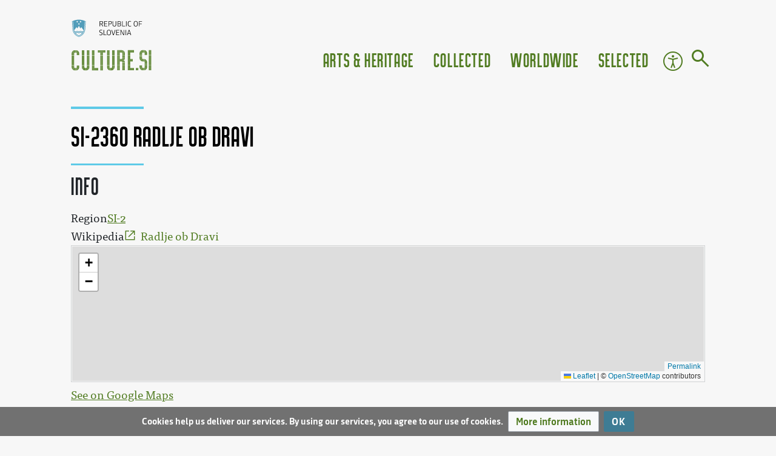

--- FILE ---
content_type: text/html; charset=UTF-8
request_url: https://www.culture.si/en/SI-2360_Radlje_ob_Dravi
body_size: 8959
content:
<!DOCTYPE html>
<html class="client-nojs" lang="en" dir="ltr">
<head>
<meta charset="UTF-8">
<title>SI-2360 Radlje ob Dravi - Culture of Slovenia</title>
<script>document.documentElement.className="client-js";RLCONF={"wgBreakFrames":false,"wgSeparatorTransformTable":["",""],"wgDigitTransformTable":["",""],"wgDefaultDateFormat":"dmy","wgMonthNames":["","January","February","March","April","May","June","July","August","September","October","November","December"],"wgRequestId":"aa65ac809933934f9cad4141","wgCanonicalNamespace":"","wgCanonicalSpecialPageName":false,"wgNamespaceNumber":0,"wgPageName":"SI-2360_Radlje_ob_Dravi","wgTitle":"SI-2360 Radlje ob Dravi","wgCurRevisionId":179550,"wgRevisionId":179550,"wgArticleId":5516,"wgIsArticle":true,"wgIsRedirect":false,"wgAction":"view","wgUserName":null,"wgUserGroups":["*"],"wgCategories":["HAS MAP","Towns"],"wgPageViewLanguage":"en","wgPageContentLanguage":"en","wgPageContentModel":"wikitext","wgRelevantPageName":"SI-2360_Radlje_ob_Dravi","wgRelevantArticleId":5516,"wgIsProbablyEditable":false,"wgRelevantPageIsProbablyEditable":false,"wgRestrictionEdit":[],"wgRestrictionMove":[],"wgPageFormsTargetName":null,"wgPageFormsAutocompleteValues":[],"wgPageFormsAutocompleteOnAllChars":true,"wgPageFormsFieldProperties":[],"wgPageFormsCargoFields":[],"wgPageFormsDependentFields":[],"wgPageFormsCalendarValues":[],"wgPageFormsCalendarParams":[],"wgPageFormsCalendarHTML":null,"wgPageFormsGridValues":[],"wgPageFormsGridParams":[],"wgPageFormsContLangYes":null,"wgPageFormsContLangNo":null,"wgPageFormsContLangMonths":[],"wgPageFormsHeightForMinimizingInstances":-1,"wgPageFormsDelayReload":false,"wgPageFormsShowOnSelect":[],"wgPageFormsScriptPath":"/extensions/PageForms","edgValues":null,"wgPageFormsEDSettings":null,"wgAmericanDates":false,"simpleBatchUploadMaxFilesPerBatch":{"*":1000},"wgMediaViewerOnClick":true,"wgMediaViewerEnabledByDefault":true,"wgCiteReferencePreviewsActive":true,"srfFilteredConfig":null};
RLSTATE={"site.styles":"ready","user.styles":"ready","user":"ready","user.options":"loading","skins.chameleon":"ready","zzz.ext.bootstrap.styles":"ready","ext.CookieWarning.styles":"ready","oojs-ui-core.styles":"ready","oojs-ui.styles.indicators":"ready","mediawiki.widgets.styles":"ready","oojs-ui-core.icons":"ready","ext.srf.styles":"ready"};RLPAGEMODULES=["ext.smw.styles","smw.entityexaminer","site","mediawiki.page.ready","ext.CookieWarning","ext.bootstrap.scripts","ext.smw.purge"];</script>
<script>(RLQ=window.RLQ||[]).push(function(){mw.loader.impl(function(){return["user.options@12s5i",function($,jQuery,require,module){mw.user.tokens.set({"patrolToken":"+\\","watchToken":"+\\","csrfToken":"+\\"});
}];});});</script>
<link rel="stylesheet" href="/w/load.php?lang=en&amp;modules=ext.CookieWarning.styles%7Cext.srf.styles%7Cmediawiki.widgets.styles%7Coojs-ui-core.icons%2Cstyles%7Coojs-ui.styles.indicators%7Cskins.chameleon%7Czzz.ext.bootstrap.styles&amp;only=styles&amp;skin=chameleon">
<script async="" src="/w/load.php?lang=en&amp;modules=startup&amp;only=scripts&amp;raw=1&amp;skin=chameleon"></script>
<style>#mw-indicator-mw-helplink {display:none;}</style>
<meta name="ResourceLoaderDynamicStyles" content="">
<link rel="stylesheet" href="/w/load.php?lang=en&amp;modules=site.styles&amp;only=styles&amp;skin=chameleon">
<meta name="generator" content="MediaWiki 1.43.5">
<meta name="robots" content="max-image-preview:standard">
<meta name="format-detection" content="telephone=no">
<meta name="viewport" content="width=device-width, initial-scale=1.0, user-scalable=yes, minimum-scale=0.25, maximum-scale=5.0">
<link rel="alternate" type="application/rdf+xml" title="SI-2360 Radlje ob Dravi" href="/w/index.php?title=Special:ExportRDF&amp;xmlmime=rdf">
<link rel="search" type="application/opensearchdescription+xml" href="/w/rest.php/v1/search" title="Culture.si (en)">
<link rel="EditURI" type="application/rsd+xml" href="https://www.culture.si/w/api.php?action=rsd">
<link rel="alternate" type="application/atom+xml" title="Culture.si Atom feed" href="/w/index.php?title=Special:RecentChanges&amp;feed=atom">
</head>
<body class="anon mediawiki ltr sitedir-ltr mw-hide-empty-elt ns-0 ns-subject page-SI-2360_Radlje_ob_Dravi rootpage-SI-2360_Radlje_ob_Dravi layout-fixedhead skin-chameleon action-view skin--responsive">
	<!-- navigation header -->
	<header class="p-navbar collapsible" id="mw-navigation">
				<nav class="skip-to-content"><a href="#content" aria-label="Skip to main content"><span>Skip to main content</span></a></nav>
			<!-- logo and main page link -->
			<div id="p-logo" class="navbar-brand p-logo">
			<a href="/en/Culture_of_Slovenia" title="Visit the main page"><img src="/skins/csi_kameleon/slike/logo_beta_long.svg" alt="Culture.si"></a>
			</div>
		<button type="button" class="navbar-toggler" data-toggle="collapse" aria-label="Toggle navigation" data-target="#i9hs29ih3m"></button>
		<nav class="collapse navbar-collapse i9hs29ih3m" aria-label="main menu" id="i9hs29ih3m">
			<div class="navbar-nav">
			</div>
			<div class="navbar-nav right"><div class="nav-item dropdown"><a class="nav-link dropdown-toggle " href="#"  data-toggle="dropdown"  data-boundary="viewport">Arts &amp; Heritage</a><div class="dropdown-menu"><div class="nav-item"><a class="nav-link "  href="/en/Category:Architecture_%26_Design">Architecture &amp; Design</a></div><div class="nav-item"><a class="nav-link "  href="/en/Category:Film">Film</a></div><div class="nav-item"><a class="nav-link "  href="/en/Category:Literature">Literature</a></div><div class="nav-item"><a class="nav-link "  href="/en/Category:Music">Music</a></div><div class="nav-item"><a class="nav-link "  href="/en/Category:New_media_art">New Media Art</a></div><div class="nav-item"><a class="nav-link "  href="/en/Category:Theatre_%26_Dance">Theatre &amp; Dance</a></div><div class="nav-item"><a class="nav-link "  href="/en/Category:Visual_arts">Visual Arts</a></div><div class="nav-item"><a class="nav-link "  href="/en/Category:Cultural_heritage">Cultural Heritage</a></div></div></div><div class="nav-item dropdown"><a class="nav-link dropdown-toggle " href="#"  data-toggle="dropdown"  data-boundary="viewport">Collected</a><div class="dropdown-menu"><div class="nav-item"><a class="nav-link "  href="/en/Category:Festivals">Festivals</a></div><div class="nav-item"><a class="nav-link "  href="/en/Arts_residencies_(AiR)">Arts residencies (AiR)</a></div><div class="nav-item"><a class="nav-link "  href="/en/Category:Venues">Venues</a></div><div class="nav-item"><a class="nav-link "  href="/en/Latest_images">Images</a></div><div class="nav-item"><a class="nav-link "  href="/en/Category:Culture.si_infographics">Infographics</a></div></div></div><div class="nav-item dropdown"><a class="nav-link dropdown-toggle " href="#"  data-toggle="dropdown"  data-boundary="viewport">Worldwide</a><div class="dropdown-menu"><div class="nav-item"><a class="nav-link "  href="/en/Events_worldwide">Events Worldwide</a></div><div class="nav-item"><a class="nav-link "  href="/en/Slovenia_Worldwide">Slovenia Worldwide</a></div><div class="nav-item"><a class="nav-link "  href="/en/Creative_Europe_in_Slovenia">European Cooperation</a></div><div class="nav-item"><a class="nav-link "  href="/en/Category:Slovenian_language">Slovenian Language</a></div></div></div><div class="nav-item dropdown"><a class="nav-link dropdown-toggle " href="#"  data-toggle="dropdown"  data-boundary="viewport">Selected</a><div class="dropdown-menu"><div class="nav-item"><a class="nav-link "  href="/en/Tips">Tips</a></div><div class="nav-item"><a class="nav-link "  href="/en/Category:Showcase">Showcase</a></div><div class="nav-item"><a class="nav-link "  href="/en/Category:Overviews">Overviews</a></div></div></div><div class="nav-item"><a class="nav-link icon icon-accessibility"  href="/en/Accessibility">Accessibility</a></div>
				<!-- search form -->
				<div  id="p-search" class="p-search order-first order-cmln-0" role="search"  >
					<form  id="searchform" class="mw-search" action="/w/index.php" >
						<input type="hidden" name="profile" value="default" />
							<input type="hidden" name="title" value="Special:Search" />
							<div class="input-group">
								<input type="search" name="search" placeholder="Search Culture.si" aria-label="Search Culture.si" autocapitalize="sentences" title="Search Culture.si [f]" accesskey="f" id="searchInput" class="form-control">
								<div class="input-group-append">
									<button value="Go" id="searchGoButton" name="go" type="submit" class="search-btn searchGoButton" aria-label="Go to page" title="Go to a page with this exact name if it exists"></button>
								</div>
							</div>
						</form>
					</div>
			</div>
		</nav>
	</header>
	<div class="flex-fill container">
		<div class="row">
			<div class="col">

			</div>
		</div>
		<div class="row">
			<div class="col">
				<!-- start the content area -->
				<main id="content" class="mw-body content"><a id="top" class="top"></a>
					<div id="mw-indicators" class="mw-indicators">
						<div id="mw-indicator-smw-entity-examiner" class="mw-indicator mw-indicator-smw-entity-examiner"><div class="smw-entity-examiner smw-indicator-vertical-bar-loader" data-subject="SI-2360_Radlje_ob_Dravi#0##" data-dir="ltr" data-uselang="" title="Running an examiner in the background"></div></div>
					</div>
						<header class="contentHeader">
						<!-- title of the page -->
						<h1 id="firstHeading" class="firstHeading"><span class="mw-page-title-main">SI-2360 Radlje ob Dravi</span></h1>
						<!-- tagline; usually goes something like "From WikiName" primary purpose of this seems to be for printing to identify the source of the content -->
						<div id="siteSub" class="siteSub">From Culture.si</div>
						<!-- subtitle line; used for various things like the subpage hierarchy -->
						<div id="contentSub" class="small contentSub"><div id="mw-content-subtitle"></div></div><div id="jump-to-nav" class="mw-jump jump-to-nav">Jump to:<a href="#mw-navigation">navigation</a>, <a href="#p-search">search</a></div>
					</header>
					<div id="bodyContent" class="bodyContent">
						<!-- body text -->

						<div id="mw-content-text" class="mw-body-content"><div class="mw-content-ltr mw-parser-output" lang="en" dir="ltr"><div class="contact-info">
<div class="contact-info-title">Info</div><div class="ibr ibr-Region row-Region">
				<span class="row-label">Region</span><span class="row-value"><a href="/en/SI-2" title="SI-2">SI-2</a></span></div><div class="ibr ibr-Wikipedia row-Wikipedia">
				<span class="row-label">Wikipedia</span><span class="row-value"><a rel="nofollow" class="external text" href="http://en.wikipedia.org/wiki/Radlje_ob_Dravi">Radlje ob Dravi</a></span></div><div class="ibr ibr-Map row-">
				<span class="row-value"><span class="embed"><iframe width="226" height="226" title="Embeded map" scrolling="no" src="https://www.culture.si/static/embed-osm.html?lon=15.2215&amp;lat=46.6152&amp;zoom=14&amp;layer=mapnik" style="border: 1px solid black; margin: 0;"></iframe> <p><a href="https://www.google.com/maps/search/?api=1&amp;query=46.6152,15.2215" target="GoogleMaps">See on Google Maps</a></p>
</span></span></div><table class="infobox"></table><br />
</div>
<div class="tabs">
<p><br />
</p><p><br />
</p>
<ul><li>Town: Radlje ob Dravi</li></ul>
<div class="venues tab active">
<h2><span class="mw-headline" id="Venues">Venues</span></h2><div class="tab-content"><div style="font-size: 90%;"><div class="contact" style="margin-left: 8px; border: 0; border-top: 1px solid #4f4f4f; padding-top: 8px; clear: both; overflow: hidden;">
<div class="contact-website" title="&#91;https&#58;//www.kpm.si/vas-obisk/muzej-radlje-ob-dravi/ https&#58;//www.kpm.si/vas-obisk/muzej-radlje-ob-dravi/&#93;" style="float: right; margin-left: 8px; max-width: 50%; white-space: nowrap; overflow: hidden;"><a rel="nofollow" class="external text" href="https://www.kpm.si/vas-obisk/muzej-radlje-ob-dravi/">https://www.kpm.si/vas-obisk/muzej-radlje-ob-dravi/</a></div>
<div class="contact-label"><a href="/en/Radlje_ob_Dravi_Museum" title="Radlje ob Dravi Museum">Radlje ob Dravi Museum</a></div>
<div class="contact-address"><span class="contact-address-street">Koroška cesta 68</span> <span class="contact-address-town"><a class="mw-selflink selflink">SI-2360 Radlje ob Dravi</a></span></div>
<div class="contact-phone" style="float: right; max-width: 282px;">+386 / 2 621 2520, 386 / 2 621 2549</div>
<div class="contact-email"><email>aW5mby5zZ0BrcG0uc2k=</email></div>
</div></div><div style="font-size: 90%;"><div class="contact" style="margin-left: 8px; border: 0; border-top: 1px solid #4f4f4f; padding-top: 8px; clear: both; overflow: hidden;">
<div class="contact-website" title="&#91;http&#58;//www.knjiznica-radlje.si http&#58;//www.knjiznica-radlje.si&#93;" style="float: right; margin-left: 8px; max-width: 50%; white-space: nowrap; overflow: hidden;"><a rel="nofollow" class="external text" href="http://www.knjiznica-radlje.si">http://www.knjiznica-radlje.si</a></div>
<div class="contact-label"><a href="/en/Radlje_ob_Dravi_Public_Library" title="Radlje ob Dravi Public Library">Radlje ob Dravi Public Library</a></div>
<div class="contact-address"><span class="contact-address-street">Mariborska cesta 6</span> <span class="contact-address-town"><a class="mw-selflink selflink">SI-2360 Radlje ob Dravi</a></span></div>
<div class="contact-phone" style="float: right; max-width: 282px;">+386 / 2 888 0404</div>
<div class="contact-email"><email>aW5mb0Brbmppem5pY2EtcmFkbGplLnNp</email></div>
</div></div></div></div>
<div class="museums tab">
<h2><span class="mw-headline" id="Museums">Museums</span></h2><div class="tab-content"><div style="font-size: 90%;"><div class="contact" style="margin-left: 8px; border: 0; border-top: 1px solid #4f4f4f; padding-top: 8px; clear: both; overflow: hidden;">
<div class="contact-website" title="&#91;https&#58;//www.kpm.si/vas-obisk/muzej-radlje-ob-dravi/ https&#58;//www.kpm.si/vas-obisk/muzej-radlje-ob-dravi/&#93;" style="float: right; margin-left: 8px; max-width: 50%; white-space: nowrap; overflow: hidden;"><a rel="nofollow" class="external text" href="https://www.kpm.si/vas-obisk/muzej-radlje-ob-dravi/">https://www.kpm.si/vas-obisk/muzej-radlje-ob-dravi/</a></div>
<div class="contact-label"><a href="/en/Radlje_ob_Dravi_Museum" title="Radlje ob Dravi Museum">Radlje ob Dravi Museum</a></div>
<div class="contact-address"><span class="contact-address-street">Koroška cesta 68</span> <span class="contact-address-town"><a class="mw-selflink selflink">SI-2360 Radlje ob Dravi</a></span></div>
<div class="contact-phone" style="float: right; max-width: 282px;">+386 / 2 621 2520, 386 / 2 621 2549</div>
<div class="contact-email"><email>aW5mby5zZ0BrcG0uc2k=</email></div>
</div></div></div></div>
<p><br />
</p>
<div class="libraries tab">
<h2><span class="mw-headline" id="Libraries">Libraries</span></h2><div class="tab-content"><div style="font-size: 90%;"><div class="contact" style="margin-left: 8px; border: 0; border-top: 1px solid #4f4f4f; padding-top: 8px; clear: both; overflow: hidden;">
<div class="contact-website" title="&#91;http&#58;//www.knjiznica-radlje.si http&#58;//www.knjiznica-radlje.si&#93;" style="float: right; margin-left: 8px; max-width: 50%; white-space: nowrap; overflow: hidden;"><a rel="nofollow" class="external text" href="http://www.knjiznica-radlje.si">http://www.knjiznica-radlje.si</a></div>
<div class="contact-label"><a href="/en/Radlje_ob_Dravi_Public_Library" title="Radlje ob Dravi Public Library">Radlje ob Dravi Public Library</a></div>
<div class="contact-address"><span class="contact-address-street">Mariborska cesta 6</span> <span class="contact-address-town"><a class="mw-selflink selflink">SI-2360 Radlje ob Dravi</a></span></div>
<div class="contact-phone" style="float: right; max-width: 282px;">+386 / 2 888 0404</div>
<div class="contact-email"><email>aW5mb0Brbmppem5pY2EtcmFkbGplLnNp</email></div>
</div></div></div></div>
</div>
<p><br />
<style>#bodyContent * { grid-column: 1 / span 2; }</style>
</p>
<!-- 
NewPP limit report
Cached time: 20260120184514
Cache expiry: 86400
Reduced expiry: false
Complications: [no‐toc]
[SMW] In‐text annotation parser time: 0 seconds
CPU time usage: 0.086 seconds
Real time usage: 0.137 seconds
Preprocessor visited node count: 711/1000000
Post‐expand include size: 32800/2097152 bytes
Template argument size: 0/2097152 bytes
Highest expansion depth: 15/100
Expensive parser function count: 2/100
Unstrip recursion depth: 0/20
Unstrip post‐expand size: 563/5000000 bytes
-->
<!--
Transclusion expansion time report (%,ms,calls,template)
100.00%  123.162      1 Template:Town
100.00%  123.162      1 -total
 67.67%   83.339      7 Template:If2
 17.11%   21.076      4 Template:InfoboxRow
  7.71%    9.500      1 Template:EventsForThisPage
  6.74%    8.301      1 Template:Embed
  5.55%    6.833      1 MediaWiki:Embed_www.openstreetmap.org
  2.68%    3.296      4 Template:Address_book_item
  1.12%    1.375      4 Template:EmailLink
  0.72%    0.890      1 Template:LOGGEDIN
-->

<!-- Saved in parser cache with key kultura-en_culture_si-:pcache:idhash:5516-0!dateformat=default and timestamp 20260120184514 and revision id 179550. Rendering was triggered because: page-view
 -->
</div></div><div class="printfooter">
Retrieved from "<a dir="ltr" href="https://www.culture.si/w/index.php?title=SI-2360_Radlje_ob_Dravi&amp;oldid=179550">https://www.culture.si/w/index.php?title=SI-2360_Radlje_ob_Dravi&amp;oldid=179550</a>"</div>

						<!-- end body text -->
						<!-- data blocks which should go somewhere after the body text, but not before the catlinks block-->
						<div id='mw-data-after-content'>
	<div class="mw-cookiewarning-container"><div class="mw-cookiewarning-text"><span>Cookies help us deliver our services. By using our services, you agree to our use of cookies.</span></div><form method="POST"><div class='oo-ui-layout oo-ui-horizontalLayout'><span class='oo-ui-widget oo-ui-widget-enabled oo-ui-buttonElement oo-ui-buttonElement-framed oo-ui-labelElement oo-ui-flaggedElement-progressive oo-ui-buttonWidget'><a role='button' tabindex='0' href='/en/Project:Privacy_policy' rel='nofollow' class='oo-ui-buttonElement-button'><span class='oo-ui-iconElement-icon oo-ui-iconElement-noIcon oo-ui-image-progressive'></span><span class='oo-ui-labelElement-label'>More information</span><span class='oo-ui-indicatorElement-indicator oo-ui-indicatorElement-noIndicator oo-ui-image-progressive'></span></a></span><span class='oo-ui-widget oo-ui-widget-enabled oo-ui-inputWidget oo-ui-buttonElement oo-ui-buttonElement-framed oo-ui-labelElement oo-ui-flaggedElement-primary oo-ui-flaggedElement-progressive oo-ui-buttonInputWidget'><button type='submit' tabindex='0' name='disablecookiewarning' value='OK' class='oo-ui-inputWidget-input oo-ui-buttonElement-button'><span class='oo-ui-iconElement-icon oo-ui-iconElement-noIcon oo-ui-image-invert'></span><span class='oo-ui-labelElement-label'>OK</span><span class='oo-ui-indicatorElement-indicator oo-ui-indicatorElement-noIndicator oo-ui-image-invert'></span></button></span></div></form></div>
</div>

					</div>
					<!-- category links -->
					<div id="catlinks" class="catlinks" data-mw="interface"><div id="mw-normal-catlinks" class="mw-normal-catlinks"><a href="/en/Special:Categories" title="Special:Categories">Category</a>: <ul><li><a href="/en/Category:Towns" title="Category:Towns">Towns</a></li></ul></div><div id="mw-hidden-catlinks" class="mw-hidden-catlinks mw-hidden-cats-hidden">Hidden category: <ul><li><a href="/en/Category:HAS_MAP" title="Category:HAS MAP">HAS MAP</a></li></ul></div></div>
				</main>
			</div>
		</div>
	</div>
	<footer class="page-footer mt-4 container-fluid" id="page-footer" aria-label="page footer">
		<div class="row">
			<div class="col">
				<div class="container">
					<div class="row">
						<div class="col-12 col-md-8 col-xl-8 col">
							<div class="row">
								<div class="footer-nav col"><div class="nav-item dropdown"><a class="nav-link dropdown-toggle " href="#"  data-toggle="dropdown"  data-boundary="viewport">Arts &amp; Heritage</a><div class="dropdown-menu"><div class="nav-item"><a class="nav-link "  href="/en/Category:Architecture_%26_Design">Architecture &amp; Design</a></div><div class="nav-item"><a class="nav-link "  href="/en/Category:Film">Film</a></div><div class="nav-item"><a class="nav-link "  href="/en/Category:Literature">Literature</a></div><div class="nav-item"><a class="nav-link "  href="/en/Category:Music">Music</a></div><div class="nav-item"><a class="nav-link "  href="/en/Category:New_media_art">New Media Art</a></div><div class="nav-item"><a class="nav-link "  href="/en/Category:Theatre_%26_Dance">Theatre &amp; Dance</a></div><div class="nav-item"><a class="nav-link "  href="/en/Category:Visual_arts">Visual Arts</a></div><div class="nav-item"><a class="nav-link "  href="/en/Category:Cultural_heritage">Cultural Heritage</a></div></div></div><div class="nav-item dropdown"><a class="nav-link dropdown-toggle " href="#"  data-toggle="dropdown"  data-boundary="viewport">Collected</a><div class="dropdown-menu"><div class="nav-item"><a class="nav-link "  href="/en/Category:Festivals">Festivals</a></div><div class="nav-item"><a class="nav-link "  href="/en/Arts_residencies_(AiR)">Arts residencies (AiR)</a></div><div class="nav-item"><a class="nav-link "  href="/en/Category:Venues">Venues</a></div><div class="nav-item"><a class="nav-link "  href="/en/Latest_images">Images</a></div><div class="nav-item"><a class="nav-link "  href="/en/Category:Culture.si_infographics">Infographics</a></div></div></div><div class="nav-item dropdown"><a class="nav-link dropdown-toggle " href="#"  data-toggle="dropdown"  data-boundary="viewport">Worldwide</a><div class="dropdown-menu"><div class="nav-item"><a class="nav-link "  href="/en/Events_worldwide">Events Worldwide</a></div><div class="nav-item"><a class="nav-link "  href="/en/Slovenia_Worldwide">Slovenia Worldwide</a></div><div class="nav-item"><a class="nav-link "  href="/en/Creative_Europe_in_Slovenia">European Cooperation</a></div><div class="nav-item"><a class="nav-link "  href="/en/Category:Slovenian_language">Slovenian Language</a></div></div></div><div class="nav-item dropdown"><a class="nav-link dropdown-toggle " href="#"  data-toggle="dropdown"  data-boundary="viewport">Selected</a><div class="dropdown-menu"><div class="nav-item"><a class="nav-link "  href="/en/Tips">Tips</a></div><div class="nav-item"><a class="nav-link "  href="/en/Category:Showcase">Showcase</a></div><div class="nav-item"><a class="nav-link "  href="/en/Category:Overviews">Overviews</a></div></div></div>
								</div>
								<div class="col">
								<!-- MW message -->
								<div class="message-GlobalFooterMain"><div class="responsibility"> <p id="page_updated"> Page updated: <time datetime="2017-04-23 14:37:23">23 April 2017 at 14:37:23</time> </p> <p id="responsibility"> Responsible institution: <a class="external" href="https://www.gov.si/en/state-authorities/ministries/ministry-of-culture/"> Ministry of Culture of Republic of Slovenia</a> </p> <p id="contact"><a href="mailto:culture.mk@gov.si?subject=Web%20feedback%20on%20%5BSI-2360+Radlje+ob+Dravi%5D">Send feedback</a></p> <p id="privacy-policy"> <a href="/en/Site:Privacy_policy">Privacy policy</a> </p> <p id="version">Version: 043.013.090 int</p> <br /> <a href="https://kulturnik.si/" target="_blank"> <div id="footer-kulturnik"> <img src="/w/skins/csi_kameleon/slike/kulturnik_logo.svg" alt="Kulturnik logo" /> <p> Kulturnik.si website features a metasearch engine and cultural news and events from various Slovene digital sources and collections related to arts and culture. </p> </div> </a> </div>
								</div>
								</div>
							</div>
						</div>
						<div class="col-12 col-md-4 col-xl-4 col">
						<!-- MW message -->
						<div class="message-GlobalFooterAbout"><div id="footer-about"> <a href="https://facebook.com/CultureSi" title="Facebook"><i class="icon-fb"></i></a> <a href="https://www.instagram.com/culture_si/" title="Instagram"><i class="icon-insta"></i></a> <p> Culture.si offers information on Slovene cultural producers, venues, festivals and support services, all in one place. You are welcome to navigate through the diverse fields of arts, culture and heritage in order to explore and connect. The portal and its content is owned and funded by the <a href="/en/Ministry_of_Culture" title="Ministry of Culture">Ministry of Culture</a>, co-funded by the <a rel="nofollow" class="external text" href="https://www.gov.si/en/registries/projects/the-recovery-and-resilience-plan/">European Union Recovery and Resilience Plan</a> and developed by <a href="/en/Ljudmila_Art_and_Science_Laboratory" title="Ljudmila Art and Science Laboratory">Ljudmila Art and Science Laboratory</a>. </p> <p class="mw-empty-elt">
</p><p>		<a href="/en/Culture.si" title="Culture.si">About Culture.si</a>
</p><p>		<a href="/en/Slovenia" class="mw-redirect" title="Slovenia">About Slovenia</a>
</p>
	<p class="mw-empty-elt"></p> </div> <h2>Operated by</h2> <div id="footer-logo-mk"><a href="/en/Ljudmila_Art_and_Science_Laboratory" title="Ljudmila Art and Science Laboratory"><img src="/w/skins/csi_kameleon/slike/ljudmila_logo.svg" alt="Ljudmila logo" /></a>
</div> <h2>Financed by</h2> <div id="footer-logo-ljudmila"><a href="/en/Ministry_of_Culture" title="Ministry of Culture"><img src="/w/skins/csi_kameleon/slike/mk_logo.svg" alt="Ministry of culture logo" /></a>
</div> <div id="footer-logo-noo"> <a href="https://www.gov.si/en/registries/projects/the-recovery-and-resilience-plan/" target="_blank"> <img src="/w/skins/csi_kameleon/slike/noo_logo.svg" alt="The Recovery and Resilience Plan logo" /> </a> </div>
 <div id="footer-logo-eu"> <a href="https://next-generation-eu.europa.eu/index_en" target="_blank"> <img src="/w/skins/csi_kameleon/slike/eu_logo.svg" alt="Next Generation EU logo" /> </a> </div>
						</div>
						</div>
					</div>
					<div class="row">
						<div class="col">
							<!-- navigation header -->
							<div class="p-navbar not-collapsible" id="mw-navigation-i9hs29iqqx">
								<div class="navbar-nav">
								<!-- footer icons -->
								<div id="footer-icons" class="footer-icons">
									<!-- poweredby -->
									<div><a href="https://www.mediawiki.org/" class="cdx-button cdx-button--fake-button cdx-button--size-large cdx-button--fake-button--enabled"><img src="/resources/assets/poweredby_mediawiki.svg" alt="Powered by MediaWiki" width="88" height="31" loading="lazy"></a></div>
									<!-- poweredbysmw -->
									<div><a href="https://www.semantic-mediawiki.org/wiki/Semantic_MediaWiki" class="cdx-button cdx-button--fake-button cdx-button--size-large cdx-button--fake-button--enabled"><img src="/extensions/SemanticMediaWiki/res/smw/assets/logo_footer.svg" alt="Powered by Semantic MediaWiki" class="smw-footer" width="88" height="31" loading="lazy"></a></div>
								</div>
								</div>
								<div class="navbar-nav right">
									
									<!-- personal tools -->
									<div class="navbar-tools navbar-nav" >
										<div class="navbar-tool dropdown">
											<a class="navbar-usernotloggedin" href="#" data-toggle="dropdown" data-boundary="viewport" title="You are not logged in.">
											</a>
											<div class="p-personal-tools dropdown-menu">
												<div id="pt-login" class="mw-list-item"><a href="/w/index.php?title=Special:UserLogin&amp;returnto=SI-2360+Radlje+ob+Dravi" title="You are encouraged to log in; however, it is not mandatory [o]" accesskey="o" class="pt-login">Log in</a></div>
											</div>
										</div>
									</div>
								</div>
							</div>
						</div>
					</div>
				</div>
			</div>
		</div>
	</footer><script>(RLQ=window.RLQ||[]).push(function(){mw.config.set({"wgBackendResponseTime":385,"wgPageParseReport":{"smw":{"limitreport-intext-parsertime":0},"limitreport":{"cputime":"0.086","walltime":"0.137","ppvisitednodes":{"value":711,"limit":1000000},"postexpandincludesize":{"value":32800,"limit":2097152},"templateargumentsize":{"value":0,"limit":2097152},"expansiondepth":{"value":15,"limit":100},"expensivefunctioncount":{"value":2,"limit":100},"unstrip-depth":{"value":0,"limit":20},"unstrip-size":{"value":563,"limit":5000000},"timingprofile":["100.00%  123.162      1 Template:Town","100.00%  123.162      1 -total"," 67.67%   83.339      7 Template:If2"," 17.11%   21.076      4 Template:InfoboxRow","  7.71%    9.500      1 Template:EventsForThisPage","  6.74%    8.301      1 Template:Embed","  5.55%    6.833      1 MediaWiki:Embed_www.openstreetmap.org","  2.68%    3.296      4 Template:Address_book_item","  1.12%    1.375      4 Template:EmailLink","  0.72%    0.890      1 Template:LOGGEDIN"]},"cachereport":{"timestamp":"20260120184514","ttl":86400,"transientcontent":false}}});});</script>
<!-- Matomo -->
<script type="text/javascript">
  var _paq = _paq || [];
  _paq.push(["trackPageView"]);
  _paq.push(["enableLinkTracking"]);

  (function() {
    var u = (("https:" == document.location.protocol) ? "https" : "http") + "://"+"broken.ljudmila.net/piwik//";
    _paq.push(["setTrackerUrl", u+"piwik.php"]);
    _paq.push(["setSiteId", "4"]);
    var d=document, g=d.createElement("script"), s=d.getElementsByTagName("script")[0]; g.type="text/javascript";
    g.defer=true; g.async=true; g.src=u+"piwik.js"; s.parentNode.insertBefore(g,s);
  })();
</script>
<!-- End Matomo Code -->

<!-- Matomo Image Tracker -->
<noscript><img src="http://broken.ljudmila.net/piwik//piwik.php?idsite=4&rec=1" style="border:0" alt="" /></noscript>
<!-- End Matomo -->
</body>
</html>

--- FILE ---
content_type: text/html
request_url: https://www.culture.si/static/embed-osm.html?lon=15.2215&lat=46.6152&zoom=14&layer=mapnik
body_size: 858
content:
<!DOCTYPE html>
<html>
<head>
 <title>OpenStreetMap Embedded</title>
 <meta charset="utf-8" />
 <meta name="viewport" content="width=device-width, initial-scale=1.0">
 <link rel="stylesheet" href="/static/lib/leaflet_1.9.4.css"/>
 <script src="/static/lib/leaflet_1.9.4.js"></script>
 <script src="/static/js/Permalink.js"></script>
</head>
<body style="margin: 0">

<div id="mapid" style="width: 100vw; height: 100vh; margin: 0; padding: 0;"></div>
<script>
	var args = {};
	window.location.href.replace(/[?&]+([^=&]+)=([^&]*)/gi, function(m, key, value) {
		args[key] = value;
	});

	var mymap = L.map('mapid').setView([args.lat, args.lon], args.zoom);

	var OpenStreetMap_Mapnik = L.tileLayer('https://{s}.tile.openstreetmap.org/{z}/{x}/{y}.png', {
		maxZoom: 19,
		attribution: '&copy; <a href="https://www.openstreetmap.org/copyright">OpenStreetMap</a> contributors'
	}).addTo(mymap);

/*
	L.tileLayer('https://api.mapbox.com/styles/v1/{id}/tiles/{z}/{x}/{y}?access_token=pk.eyJ1IjoibWFwYm94IiwiYSI6ImNpejY4NXVycTA2emYycXBndHRqcmZ3N3gifQ.rJcFIG214AriISLbB6B5aw', {
		maxZoom: 18,
		attribution: 'Map data &copy; <a href="https://www.openstreetmap.org/">OpenStreetMap</a> contributors, '
			'<a href="https://creativecommons.org/licenses/by-sa/2.0/">CC-BY-SA</a>, '
			'Imagery © <a href="https://www.mapbox.com/">Mapbox</a>',
		id: 'mapbox/streets-v11'
	}).addTo(mymap);
*/
	mymap.addControl(new L.Control.Permalink({text: 'Permalink', layers: OpenStreetMap_Mapnik}));

  mymap.scrollWheelZoom.disable();

</script>



</body>
</html>


--- FILE ---
content_type: image/svg+xml
request_url: https://www.culture.si/skins/csi_kameleon/slike/logo_beta_long.svg
body_size: 42047
content:
<?xml version="1.0" encoding="UTF-8" standalone="no"?>
<svg
   sodipodi:docname="logo_beta_long.svg"
   inkscape:version="1.4.2 (2aeb623e1d, 2025-05-12)"
   id="svg30219"
   version="1.1"
   viewBox="0 0 57.127236 14.553889"
   height="14.553889mm"
   width="57.127235mm"
   xmlns:inkscape="http://www.inkscape.org/namespaces/inkscape"
   xmlns:sodipodi="http://sodipodi.sourceforge.net/DTD/sodipodi-0.dtd"
   xmlns="http://www.w3.org/2000/svg"
   xmlns:svg="http://www.w3.org/2000/svg"
   xmlns:rdf="http://www.w3.org/1999/02/22-rdf-syntax-ns#"
   xmlns:cc="http://creativecommons.org/ns#"
   xmlns:dc="http://purl.org/dc/elements/1.1/">
  <defs
     id="defs30213">
    <clipPath
       id="clipPath746"
       clipPathUnits="userSpaceOnUse">
      <path
         inkscape:connector-curvature="0"
         id="path744"
         d="M 0,5865.381 H 1200 V 0 H 0 Z" />
    </clipPath>
    <clipPath
       id="clipPath746-3"
       clipPathUnits="userSpaceOnUse">
      <path
         inkscape:connector-curvature="0"
         id="path744-6"
         d="M 0,5865.381 H 1200 V 0 H 0 Z" />
    </clipPath>
  </defs>
  <sodipodi:namedview
     inkscape:document-rotation="0"
     inkscape:window-maximized="1"
     inkscape:window-y="0"
     inkscape:window-x="0"
     inkscape:window-height="1371"
     inkscape:window-width="2494"
     fit-margin-bottom="0"
     fit-margin-right="0"
     fit-margin-left="0"
     fit-margin-top="0"
     showgrid="true"
     inkscape:current-layer="layer1"
     inkscape:document-units="mm"
     inkscape:cy="62.150353"
     inkscape:cx="109.48024"
     inkscape:zoom="4.1834034"
     inkscape:pageshadow="2"
     inkscape:pageopacity="0.0"
     borderopacity="1.0"
     bordercolor="#666666"
     pagecolor="#ffffff"
     id="base"
     inkscape:showpageshadow="2"
     inkscape:pagecheckerboard="0"
     inkscape:deskcolor="#d1d1d1">
    <inkscape:grid
       originy="-222.19324"
       originx="-27.614651"
       id="grid31831"
       type="xygrid"
       spacingy="1"
       spacingx="1"
       units="mm"
       visible="true" />
  </sodipodi:namedview>
  <metadata
     id="metadata30216">
    <rdf:RDF>
      <cc:Work
         rdf:about="">
        <dc:format>image/svg+xml</dc:format>
        <dc:type
           rdf:resource="http://purl.org/dc/dcmitype/StillImage" />
        <dc:title />
      </cc:Work>
    </rdf:RDF>
  </metadata>
  <g
     transform="translate(-27.61465,-43.953221)"
     id="layer1"
     inkscape:groupmode="layer"
     inkscape:label="Layer 1">
    <path
       inkscape:connector-curvature="0"
       id="path728"
       style="fill:#517c22;fill-opacity:1;fill-rule:nonzero;stroke:none;stroke-width:0.352778"
       d="m 53.068624,47.536356 h 0.748947 v -3.514725 h -0.748947 z" />
    <path
       inkscape:connector-curvature="0"
       id="path730"
       style="fill:#517c22;fill-opacity:1;fill-rule:nonzero;stroke:none;stroke-width:0.352778"
       d="m 53.977733,47.536356 h 0.749652 v -3.514725 h -0.749652 z" />
    <path
       inkscape:connector-curvature="0"
       id="path732"
       style="fill:#517c22;fill-opacity:1;fill-rule:nonzero;stroke:none;stroke-width:0.352778"
       d="m 56.707174,47.536356 h 0.749653 v -3.514725 h -0.749653 z" />
    <path
       inkscape:connector-curvature="0"
       id="path734"
       style="fill:#517c22;fill-opacity:1;fill-rule:nonzero;stroke:none;stroke-width:0.352778"
       d="m 57.617341,47.536356 h 0.7493 v -3.514725 h -0.7493 z" />
    <path
       inkscape:connector-curvature="0"
       id="path736"
       style="fill:#517c22;fill-opacity:1;fill-rule:nonzero;stroke:none;stroke-width:0.352778"
       d="m 53.977733,54.850145 h 0.749652 v -7.152922 h -0.749652 z" />
    <path
       inkscape:connector-curvature="0"
       id="path738"
       style="fill:#517c22;fill-opacity:1;fill-rule:nonzero;stroke:none;stroke-width:0.352778"
       d="m 53.068624,54.850145 h 0.748947 v -7.152922 h -0.748947 z" />
    <g
       style="fill:#517c22;fill-opacity:1"
       transform="matrix(0.35277777,0,0,-0.35277777,55.636529,58.50711)"
       id="g748-3">
      <path
         inkscape:connector-curvature="0"
         id="path750-5"
         style="fill:#517c22;fill-opacity:1;fill-rule:nonzero;stroke:none"
         d="m 0,0 v 4.802 c -0.302,-0.049 -0.909,0.052 -1.313,0.303 -0.404,0.254 -0.708,0.61 -0.81,1.064 V 0.101 C -1.819,0.101 -1.565,0 -1.263,0 Z" />
    </g>
    <g
       style="fill:#517c22;fill-opacity:1"
       transform="matrix(0.35277777,0,0,-0.35277777,56.243871,58.50711)"
       id="g752-6">
      <path
         inkscape:connector-curvature="0"
         id="path754-2"
         style="fill:#517c22;fill-opacity:1;fill-rule:nonzero;stroke:none"
         d="M 0,0 C 0.302,0 0.556,0.101 0.859,0.101 V 6.169 C 0.758,5.715 0.454,5.359 0.049,5.105 -0.355,4.854 -0.962,4.753 -1.266,4.802 V 0 Z" />
    </g>
    <g
       style="fill:#517c22;fill-opacity:1"
       transform="matrix(0.35277777,0,0,-0.35277777,54.727526,58.453735)"
       id="g756-9">
      <path
         inkscape:connector-curvature="0"
         id="path758-1"
         style="fill:#517c22;fill-opacity:1;fill-rule:nonzero;stroke:none"
         d="M 0,0 V 9.76 H -2.125 V 0.909 C -1.771,0.707 -1.62,0.606 -1.165,0.403 -0.758,0.202 -0.355,0.102 0,0" />
    </g>
    <g
       style="fill:#517c22;fill-opacity:1"
       transform="matrix(0.35277777,0,0,-0.35277777,57.117913,58.311459)"
       id="g760-2">
      <path
         inkscape:connector-curvature="0"
         id="path762-7"
         style="fill:#517c22;fill-opacity:1;fill-rule:nonzero;stroke:none"
         d="m 0,0 c 0.454,0.203 0.605,0.304 0.96,0.506 v 8.85 H -1.164 V -0.403 C -0.811,-0.302 -0.406,-0.201 0,0" />
    </g>
    <g
       style="fill:#517c22;fill-opacity:1"
       transform="matrix(0.35277777,0,0,-0.35277777,53.817148,58.025145)"
       id="g764-0">
      <path
         inkscape:connector-curvature="0"
         id="path766-9"
         style="fill:#517c22;fill-opacity:1;fill-rule:nonzero;stroke:none"
         d="M 0,0 V 8.545 H -2.122 V 4.65 C -2.122,2.577 -0.707,0.555 0,0" />
    </g>
    <g
       style="fill:#517c22;fill-opacity:1"
       transform="matrix(0.35277777,0,0,-0.35277777,58.36657,56.384587)"
       id="g768-3">
      <path
         inkscape:connector-curvature="0"
         id="path770-6"
         style="fill:#517c22;fill-opacity:1;fill-rule:nonzero;stroke:none"
         d="M 0,0 V 3.895 H -2.123 V -4.65 C -1.416,-4.096 0,-2.073 0,0" />
    </g>
    <path
       inkscape:connector-curvature="0"
       id="path772-0"
       style="fill:#517c22;fill-opacity:1;fill-rule:nonzero;stroke:none;stroke-width:0.352778"
       d="m 57.617341,54.850145 h 0.7493 v -7.152922 h -0.7493 z" />
    <path
       inkscape:connector-curvature="0"
       id="path774-6"
       style="fill:#517c22;fill-opacity:1;fill-rule:nonzero;stroke:none;stroke-width:0.352778"
       d="m 56.707174,54.850145 h 0.749653 v -7.152922 h -0.749653 z" />
    <path
       inkscape:connector-curvature="0"
       id="path776-2"
       style="fill:#517c22;fill-opacity:1;fill-rule:nonzero;stroke:none;stroke-width:0.352778"
       d="m 50.075658,45.716376 h 0.7493 v -1.695097 h -0.7493 z" />
    <path
       inkscape:connector-curvature="0"
       id="path778-6"
       style="fill:#517c22;fill-opacity:1;fill-rule:nonzero;stroke:none;stroke-width:0.352778"
       d="m 50.985472,45.716376 h 0.749299 v -1.695097 h -0.749299 z" />
    <path
       inkscape:connector-curvature="0"
       id="path780-1"
       style="fill:#517c22;fill-opacity:1;fill-rule:nonzero;stroke:none;stroke-width:0.352778"
       d="m 46.437108,45.716376 h 0.7493 v -1.695097 h -0.7493 z" />
    <path
       inkscape:connector-curvature="0"
       id="path782-8"
       style="fill:#517c22;fill-opacity:1;fill-rule:nonzero;stroke:none;stroke-width:0.352778"
       d="m 47.346922,45.716376 h 0.7493 v -1.695097 h -0.7493 z" />
    <path
       inkscape:connector-curvature="0"
       id="path784-7"
       style="fill:#517c22;fill-opacity:1;fill-rule:nonzero;stroke:none;stroke-width:0.352778"
       d="m 48.256735,58.507039 h 0.7493 v -3.49638 h -0.7493 z" />
    <path
       inkscape:connector-curvature="0"
       id="path786-9"
       style="fill:#517c22;fill-opacity:1;fill-rule:nonzero;stroke:none;stroke-width:0.352778"
       d="m 49.166549,58.507039 h 0.748948 v -3.49638 h -0.748948 z" />
    <path
       inkscape:connector-curvature="0"
       id="path788-2"
       style="fill:#517c22;fill-opacity:1;fill-rule:nonzero;stroke:none;stroke-width:0.352778"
       d="m 49.166549,54.850145 h 0.748948 v -7.152922 h -0.748948 z" />
    <path
       inkscape:connector-curvature="0"
       id="path790-0"
       style="fill:#517c22;fill-opacity:1;fill-rule:nonzero;stroke:none;stroke-width:0.352778"
       d="m 48.256735,54.850145 h 0.7493 v -7.152922 h -0.7493 z" />
    <path
       inkscape:connector-curvature="0"
       id="path792-2"
       style="fill:#517c22;fill-opacity:1;fill-rule:nonzero;stroke:none;stroke-width:0.352778"
       d="m 48.256735,47.536356 h 0.7493 v -3.514725 h -0.7493 z" />
    <path
       inkscape:connector-curvature="0"
       id="path794-3"
       style="fill:#517c22;fill-opacity:1;fill-rule:nonzero;stroke:none;stroke-width:0.352778"
       d="m 49.166549,47.536356 h 0.748948 v -3.514725 h -0.748948 z" />
    <path
       inkscape:connector-curvature="0"
       id="path796-7"
       style="fill:#517c22;fill-opacity:1;fill-rule:nonzero;stroke:none;stroke-width:0.352778"
       d="m 42.187547,58.507039 h 0.749652 v -3.49638 h -0.749652 z" />
    <path
       inkscape:connector-curvature="0"
       id="path798-5"
       style="fill:#517c22;fill-opacity:1;fill-rule:nonzero;stroke:none;stroke-width:0.352778"
       d="m 43.097361,58.507039 h 0.7493 v -3.49638 h -0.7493 z" />
    <path
       inkscape:connector-curvature="0"
       id="path800-9"
       style="fill:#517c22;fill-opacity:1;fill-rule:nonzero;stroke:none;stroke-width:0.352778"
       d="m 44.007527,58.507039 h 0.7493 v -1.694744 h -0.7493 z" />
    <path
       inkscape:connector-curvature="0"
       id="path802-2"
       style="fill:#517c22;fill-opacity:1;fill-rule:nonzero;stroke:none;stroke-width:0.352778"
       d="m 44.916988,58.507039 h 0.749653 v -1.694744 h -0.749653 z" />
    <path
       inkscape:connector-curvature="0"
       id="path804-2"
       style="fill:#517c22;fill-opacity:1;fill-rule:nonzero;stroke:none;stroke-width:0.352778"
       d="m 45.826802,58.507039 h 0.7493 v -1.694744 h -0.7493 z" />
    <path
       inkscape:connector-curvature="0"
       id="path806-8"
       style="fill:#517c22;fill-opacity:1;fill-rule:nonzero;stroke:none;stroke-width:0.352778"
       d="m 42.187547,47.536356 h 0.749652 v -3.514725 h -0.749652 z" />
    <path
       inkscape:connector-curvature="0"
       id="path808-9"
       style="fill:#517c22;fill-opacity:1;fill-rule:nonzero;stroke:none;stroke-width:0.352778"
       d="m 43.097361,47.536356 h 0.7493 v -3.514725 h -0.7493 z" />
    <path
       inkscape:connector-curvature="0"
       id="path810-7"
       style="fill:#517c22;fill-opacity:1;fill-rule:nonzero;stroke:none;stroke-width:0.352778"
       d="m 43.097361,54.850145 h 0.7493 v -7.152922 h -0.7493 z" />
    <path
       inkscape:connector-curvature="0"
       id="path812-3"
       style="fill:#517c22;fill-opacity:1;fill-rule:nonzero;stroke:none;stroke-width:0.352778"
       d="m 42.187547,54.850145 h 0.749652 v -7.152922 h -0.749652 z" />
    <path
       inkscape:connector-curvature="0"
       id="path814-6"
       style="fill:#517c22;fill-opacity:1;fill-rule:nonzero;stroke:none;stroke-width:0.352778"
       d="m 34.934083,47.536356 h 0.749653 v -3.514725 h -0.749653 z" />
    <path
       inkscape:connector-curvature="0"
       id="path816-1"
       style="fill:#517c22;fill-opacity:1;fill-rule:nonzero;stroke:none;stroke-width:0.352778"
       d="m 35.84425,47.536356 h 0.749652 V 44.021631 H 35.84425 Z" />
    <path
       inkscape:connector-curvature="0"
       id="path818-2"
       style="fill:#517c22;fill-opacity:1;fill-rule:nonzero;stroke:none;stroke-width:0.352778"
       d="m 38.573338,47.536356 h 0.749653 v -3.514725 h -0.749653 z" />
    <path
       inkscape:connector-curvature="0"
       id="path820-9"
       style="fill:#517c22;fill-opacity:1;fill-rule:nonzero;stroke:none;stroke-width:0.352778"
       d="M 39.483152,47.536356 H 40.2321 v -3.514725 h -0.748948 z" />
    <path
       inkscape:connector-curvature="0"
       id="path822-3"
       style="fill:#517c22;fill-opacity:1;fill-rule:nonzero;stroke:none;stroke-width:0.352778"
       d="m 35.84425,54.850145 h 0.749652 V 47.697223 H 35.84425 Z" />
    <path
       inkscape:connector-curvature="0"
       id="path824-1"
       style="fill:#517c22;fill-opacity:1;fill-rule:nonzero;stroke:none;stroke-width:0.352778"
       d="m 34.934083,54.850145 h 0.749653 v -7.152922 h -0.749653 z" />
    <g
       style="fill:#517c22;fill-opacity:1"
       transform="matrix(0.35277777,0,0,-0.35277777,37.503258,58.50711)"
       id="g826-9">
      <path
         inkscape:connector-curvature="0"
         id="path828-4"
         style="fill:#517c22;fill-opacity:1;fill-rule:nonzero;stroke:none"
         d="M 0,0 V 4.802 C -0.305,4.753 -0.91,4.854 -1.314,5.105 -1.721,5.359 -2.023,5.715 -2.125,6.169 V 0.101 C -1.821,0.101 -1.567,0 -1.264,0 Z" />
    </g>
    <g
       style="fill:#517c22;fill-opacity:1"
       transform="matrix(0.35277777,0,0,-0.35277777,38.109436,58.50711)"
       id="g830-7">
      <path
         inkscape:connector-curvature="0"
         id="path832-8"
         style="fill:#517c22;fill-opacity:1;fill-rule:nonzero;stroke:none"
         d="M 0,0 C 0.303,0 0.558,0.101 0.861,0.101 V 6.169 C 0.76,5.715 0.457,5.359 0.052,5.105 -0.353,4.854 -0.959,4.753 -1.263,4.802 V 0 Z" />
    </g>
    <g
       style="fill:#517c22;fill-opacity:1"
       transform="matrix(0.35277777,0,0,-0.35277777,36.593585,58.453735)"
       id="g834-4">
      <path
         inkscape:connector-curvature="0"
         id="path836-5"
         style="fill:#517c22;fill-opacity:1;fill-rule:nonzero;stroke:none"
         d="M 0,0 V 9.76 H -2.125 V 0.909 C -1.77,0.707 -1.618,0.606 -1.164,0.403 -0.758,0.202 -0.355,0.102 0,0" />
    </g>
    <g
       style="fill:#517c22;fill-opacity:1"
       transform="matrix(0.35277777,0,0,-0.35277777,38.983619,58.311459)"
       id="g838-0">
      <path
         inkscape:connector-curvature="0"
         id="path840-3"
         style="fill:#517c22;fill-opacity:1;fill-rule:nonzero;stroke:none"
         d="m 0,0 c 0.455,0.203 0.606,0.304 0.962,0.506 v 8.85 H -1.163 V -0.403 C -0.809,-0.302 -0.404,-0.201 0,0" />
    </g>
    <g
       style="fill:#517c22;fill-opacity:1"
       transform="matrix(0.35277777,0,0,-0.35277777,35.683912,58.025145)"
       id="g842-6">
      <path
         inkscape:connector-curvature="0"
         id="path844-1"
         style="fill:#517c22;fill-opacity:1;fill-rule:nonzero;stroke:none"
         d="M 0,0 V 8.545 H -2.125 V 4.65 C -2.125,2.577 -0.709,0.555 0,0" />
    </g>
    <g
       style="fill:#517c22;fill-opacity:1"
       transform="matrix(0.35277777,0,0,-0.35277777,40.232805,56.384587)"
       id="g846-0">
      <path
         inkscape:connector-curvature="0"
         id="path848-6"
         style="fill:#517c22;fill-opacity:1;fill-rule:nonzero;stroke:none"
         d="M 0,0 V 3.895 H -2.125 V -4.65 C -1.417,-4.096 0,-2.073 0,0" />
    </g>
    <path
       inkscape:connector-curvature="0"
       id="path850-3"
       style="fill:#517c22;fill-opacity:1;fill-rule:nonzero;stroke:none;stroke-width:0.352778"
       d="M 39.483152,54.850145 H 40.2321 v -7.152922 h -0.748948 z" />
    <path
       inkscape:connector-curvature="0"
       id="path852-2"
       style="fill:#517c22;fill-opacity:1;fill-rule:nonzero;stroke:none;stroke-width:0.352778"
       d="m 38.573338,54.850145 h 0.749653 v -7.152922 h -0.749653 z" />
    <g
       style="fill:#517c22;fill-opacity:1"
       transform="matrix(0.35277777,0,0,-0.35277777,29.737843,44.021526)"
       id="g854-0">
      <path
         inkscape:connector-curvature="0"
         id="path856-6"
         style="fill:#517c22;fill-opacity:1;fill-rule:nonzero;stroke:none"
         d="m 0,0 c -0.304,0 -0.557,-0.104 -0.86,-0.104 v -6.067 c 0.101,0.455 0.404,0.809 0.809,1.062 0.405,0.253 1.012,0.354 1.315,0.304 V 0 Z" />
    </g>
    <g
       style="fill:#517c22;fill-opacity:1"
       transform="matrix(0.35277777,0,0,-0.35277777,30.344691,44.021526)"
       id="g858-1">
      <path
         inkscape:connector-curvature="0"
         id="path860-5"
         style="fill:#517c22;fill-opacity:1;fill-rule:nonzero;stroke:none"
         d="m 0,0 v -4.805 c 0.303,0.05 0.909,-0.051 1.313,-0.304 0.406,-0.253 0.709,-0.607 0.81,-1.062 v 6.067 C 1.817,-0.104 1.565,0 1.263,0 Z" />
    </g>
    <g
       style="fill:#517c22;fill-opacity:1"
       transform="matrix(0.35277777,0,0,-0.35277777,28.863659,44.218587)"
       id="g862-5">
      <path
         inkscape:connector-curvature="0"
         id="path864-4"
         style="fill:#517c22;fill-opacity:1;fill-rule:nonzero;stroke:none"
         d="M 0,0 C -0.454,-0.201 -0.607,-0.303 -0.962,-0.505 V -9.404 H 1.163 V 0.404 C 0.809,0.303 0.404,0.202 0,0" />
    </g>
    <g
       style="fill:#517c22;fill-opacity:1"
       transform="matrix(0.35277777,0,0,-0.35277777,31.253694,44.075959)"
       id="g866-7">
      <path
         inkscape:connector-curvature="0"
         id="path868-6"
         style="fill:#517c22;fill-opacity:1;fill-rule:nonzero;stroke:none"
         d="m 0,0 v -9.809 h 2.125 v 8.9 C 1.771,-0.707 1.619,-0.604 1.164,-0.404 0.759,-0.202 0.355,-0.102 0,0" />
    </g>
    <g
       style="fill:#517c22;fill-opacity:1"
       transform="matrix(0.35277777,0,0,-0.35277777,27.614791,46.145107)"
       id="g870-5">
      <path
         inkscape:connector-curvature="0"
         id="path872-6"
         style="fill:#517c22;fill-opacity:1;fill-rule:nonzero;stroke:none"
         d="M 0,0 V -3.943 H 2.124 V 4.652 C 1.415,4.098 0,2.073 0,0" />
    </g>
    <g
       style="fill:#517c22;fill-opacity:1"
       transform="matrix(0.35277777,0,0,-0.35277777,32.164037,44.503843)"
       id="g874-9">
      <path
         inkscape:connector-curvature="0"
         id="path876-3"
         style="fill:#517c22;fill-opacity:1;fill-rule:nonzero;stroke:none"
         d="m 0,0 v -8.596 h 2.123 v 3.944 C 2.123,-2.579 0.708,-0.555 0,0" />
    </g>
    <g
       style="fill:#517c22;fill-opacity:1"
       transform="matrix(0.35277777,0,0,-0.35277777,30.183789,58.50711)"
       id="g878-7">
      <path
         inkscape:connector-curvature="0"
         id="path880-4"
         style="fill:#517c22;fill-opacity:1;fill-rule:nonzero;stroke:none"
         d="M 0,0 V 4.802 C -0.304,4.753 -0.91,4.854 -1.315,5.105 -1.719,5.359 -2.024,5.715 -2.124,6.169 V 0.101 C -1.821,0.101 -1.568,0 -1.265,0 Z" />
    </g>
    <g
       style="fill:#517c22;fill-opacity:1"
       transform="matrix(0.35277777,0,0,-0.35277777,30.79032,58.50711)"
       id="g882-5">
      <path
         inkscape:connector-curvature="0"
         id="path884-2"
         style="fill:#517c22;fill-opacity:1;fill-rule:nonzero;stroke:none"
         d="M 0,0 C 0.302,0 0.555,0.101 0.86,0.101 V 6.169 C 0.759,5.715 0.455,5.359 0.05,5.105 -0.354,4.854 -0.96,4.753 -1.263,4.802 V 0 Z" />
    </g>
    <g
       style="fill:#517c22;fill-opacity:1"
       transform="matrix(0.35277777,0,0,-0.35277777,29.27394,58.453735)"
       id="g886-5">
      <path
         inkscape:connector-curvature="0"
         id="path888-4"
         style="fill:#517c22;fill-opacity:1;fill-rule:nonzero;stroke:none"
         d="M 0,0 V 9.76 H -2.124 V 0.909 C -1.771,0.707 -1.617,0.606 -1.163,0.403 -0.759,0.202 -0.354,0.102 0,0" />
    </g>
    <g
       style="fill:#517c22;fill-opacity:1"
       transform="matrix(0.35277777,0,0,-0.35277777,31.664151,58.311459)"
       id="g890-7">
      <path
         inkscape:connector-curvature="0"
         id="path892-4"
         style="fill:#517c22;fill-opacity:1;fill-rule:nonzero;stroke:none"
         d="m 0,0 c 0.455,0.203 0.607,0.304 0.962,0.506 v 8.85 H -1.164 V -0.403 C -0.808,-0.302 -0.405,-0.201 0,0" />
    </g>
    <g
       style="fill:#517c22;fill-opacity:1"
       transform="matrix(0.35277777,0,0,-0.35277777,28.364091,58.025145)"
       id="g894-4">
      <path
         inkscape:connector-curvature="0"
         id="path896-3"
         style="fill:#517c22;fill-opacity:1;fill-rule:nonzero;stroke:none"
         d="M 0,0 V 8.545 H -2.124 V 4.65 C -2.124,2.577 -0.708,0.555 0,0" />
    </g>
    <g
       style="fill:#517c22;fill-opacity:1"
       transform="matrix(0.35277777,0,0,-0.35277777,32.913019,56.384587)"
       id="g898-0">
      <path
         inkscape:connector-curvature="0"
         id="path900-7"
         style="fill:#517c22;fill-opacity:1;fill-rule:nonzero;stroke:none"
         d="M 0,0 V 3.895 H -2.123 V -4.65 C -1.415,-4.096 0,-2.073 0,0" />
    </g>
    <path
       inkscape:connector-curvature="0"
       id="path902-8"
       style="fill:#517c22;fill-opacity:1;fill-rule:nonzero;stroke:none;stroke-width:0.352778"
       d="m 28.524816,54.850145 h 0.7493 v -7.152922 h -0.7493 z" />
    <path
       inkscape:connector-curvature="0"
       id="path904-6"
       style="fill:#517c22;fill-opacity:1;fill-rule:nonzero;stroke:none;stroke-width:0.352778"
       d="m 27.61465,54.850145 h 0.7493 v -7.152922 h -0.7493 z" />
    <path
       inkscape:connector-curvature="0"
       id="path906-8"
       style="fill:#517c22;fill-opacity:1;fill-rule:nonzero;stroke:none;stroke-width:0.352778"
       d="m 73.79714,58.447773 h 0.7493 v -1.695097 h -0.7493 z" />
    <path
       inkscape:connector-curvature="0"
       id="path908-8"
       style="fill:#517c22;fill-opacity:1;fill-rule:nonzero;stroke:none;stroke-width:0.352778"
       d="m 74.707307,58.447773 h 0.748947 v -1.695097 h -0.748947 z" />
    <path
       inkscape:connector-curvature="0"
       id="path910-4"
       style="fill:#517c22;fill-opacity:1;fill-rule:nonzero;stroke:none;stroke-width:0.352778"
       d="m 67.969957,58.447773 h 0.7493 v -3.496028 h -0.7493 z" />
    <path
       inkscape:connector-curvature="0"
       id="path912-3"
       style="fill:#517c22;fill-opacity:1;fill-rule:nonzero;stroke:none;stroke-width:0.352778"
       d="m 68.879418,58.447773 h 0.749653 v -3.496028 h -0.749653 z" />
    <path
       inkscape:connector-curvature="0"
       id="path914-1"
       style="fill:#517c22;fill-opacity:1;fill-rule:nonzero;stroke:none;stroke-width:0.352778"
       d="m 69.789585,58.447773 h 0.7493 v -1.695097 h -0.7493 z" />
    <path
       inkscape:connector-curvature="0"
       id="path916-4"
       style="fill:#517c22;fill-opacity:1;fill-rule:nonzero;stroke:none;stroke-width:0.352778"
       d="m 70.699046,58.447773 h 0.7493 v -1.695097 h -0.7493 z" />
    <path
       inkscape:connector-curvature="0"
       id="path918-9"
       style="fill:#517c22;fill-opacity:1;fill-rule:nonzero;stroke:none;stroke-width:0.352778"
       d="m 71.60886,58.447773 h 0.7493 v -1.695097 h -0.7493 z" />
    <path
       inkscape:connector-curvature="0"
       id="path920-2"
       style="fill:#517c22;fill-opacity:1;fill-rule:nonzero;stroke:none;stroke-width:0.352778"
       d="m 69.789585,45.658167 h 0.7493 V 43.96307 h -0.7493 z" />
    <path
       inkscape:connector-curvature="0"
       id="path922-0"
       style="fill:#517c22;fill-opacity:1;fill-rule:nonzero;stroke:none;stroke-width:0.352778"
       d="m 70.699046,45.658167 h 0.7493 V 43.96307 h -0.7493 z" />
    <path
       inkscape:connector-curvature="0"
       id="path924-6"
       style="fill:#517c22;fill-opacity:1;fill-rule:nonzero;stroke:none;stroke-width:0.352778"
       d="m 67.969957,47.478148 h 0.7493 v -3.514725 h -0.7493 z" />
    <path
       inkscape:connector-curvature="0"
       id="path926-8"
       style="fill:#517c22;fill-opacity:1;fill-rule:nonzero;stroke:none;stroke-width:0.352778"
       d="m 68.879418,47.478148 h 0.749653 v -3.514725 h -0.749653 z" />
    <path
       inkscape:connector-curvature="0"
       id="path928-9"
       style="fill:#517c22;fill-opacity:1;fill-rule:nonzero;stroke:none;stroke-width:0.352778"
       d="m 68.879418,54.790878 h 0.749653 v -7.152569 h -0.749653 z" />
    <path
       inkscape:connector-curvature="0"
       id="path930-2"
       style="fill:#517c22;fill-opacity:1;fill-rule:nonzero;stroke:none;stroke-width:0.352778"
       d="m 71.60886,45.658167 h 0.7493 V 43.96307 h -0.7493 z" />
    <path
       inkscape:connector-curvature="0"
       id="path932-6"
       style="fill:#517c22;fill-opacity:1;fill-rule:nonzero;stroke:none;stroke-width:0.352778"
       d="m 67.969957,54.790878 h 0.7493 v -7.152569 h -0.7493 z" />
    <path
       inkscape:connector-curvature="0"
       id="path934-6"
       style="fill:#517c22;fill-opacity:1;fill-rule:nonzero;stroke:none;stroke-width:0.352778"
       d="m 69.789585,52.06179 h 0.7493 v -1.694039 h -0.7493 z" />
    <path
       inkscape:connector-curvature="0"
       id="path936-4"
       style="fill:#517c22;fill-opacity:1;fill-rule:nonzero;stroke:none;stroke-width:0.352778"
       d="m 70.699046,52.06179 h 0.7493 v -1.694039 h -0.7493 z" />
    <path
       inkscape:connector-curvature="0"
       id="path938-9"
       style="fill:#517c22;fill-opacity:1;fill-rule:nonzero;stroke:none;stroke-width:0.352778"
       d="m 60.398994,58.447773 h 0.749652 v -3.496028 h -0.749652 z" />
    <path
       inkscape:connector-curvature="0"
       id="path940-5"
       style="fill:#517c22;fill-opacity:1;fill-rule:nonzero;stroke:none;stroke-width:0.352778"
       d="m 61.308455,58.447773 h 0.749652 v -3.496028 h -0.749652 z" />
    <g
       style="fill:#517c22;fill-opacity:1"
       transform="matrix(0.35277777,0,0,-0.35277777,64.947569,53.007375)"
       id="g942-0">
      <path
         inkscape:connector-curvature="0"
         id="path944-4"
         style="fill:#517c22;fill-opacity:1;fill-rule:nonzero;stroke:none"
         d="m 0,0 h 2.125 c 0,2.376 -0.152,3.539 -1.821,5.005 v 0.252 c 1.719,0.91 1.821,2.326 1.821,4.956 H 0 Z" />
    </g>
    <path
       inkscape:connector-curvature="0"
       id="path946-8"
       style="fill:#517c22;fill-opacity:1;fill-rule:nonzero;stroke:none;stroke-width:0.352778"
       d="m 64.037896,49.243801 h 0.749653 v -1.605845 h -0.749653 z" />
    <path
       inkscape:connector-curvature="0"
       id="path948-7"
       style="fill:#517c22;fill-opacity:1;fill-rule:nonzero;stroke:none;stroke-width:0.352778"
       d="m 64.037896,54.790878 h 0.749653 v -1.622777 h -0.749653 z" />
    <path
       inkscape:connector-curvature="0"
       id="path950-1"
       style="fill:#517c22;fill-opacity:1;fill-rule:nonzero;stroke:none;stroke-width:0.352778"
       d="m 64.94771,54.790878 h 0.749653 V 53.168101 H 64.94771 Z" />
    <path
       inkscape:connector-curvature="0"
       id="path952-7"
       style="fill:#517c22;fill-opacity:1;fill-rule:nonzero;stroke:none;stroke-width:0.352778"
       d="m 64.037896,58.447773 h 0.749653 v -3.496028 h -0.749653 z" />
    <path
       inkscape:connector-curvature="0"
       id="path954-2"
       style="fill:#517c22;fill-opacity:1;fill-rule:nonzero;stroke:none;stroke-width:0.352778"
       d="m 62.218621,45.658167 h 0.748947 V 43.96307 h -0.748947 z" />
    <g
       style="fill:#517c22;fill-opacity:1"
       transform="matrix(0.35277777,0,0,-0.35277777,63.128223,43.963317)"
       id="g956-7">
      <path
         inkscape:connector-curvature="0"
         id="path958-2"
         style="fill:#517c22;fill-opacity:1;fill-rule:nonzero;stroke:none"
         d="m 0,0 v -4.805 c 0.304,0.051 0.909,-0.05 1.314,-0.304 0.404,-0.253 0.709,-0.605 0.809,-1.061 v 6.066 C 1.82,-0.104 1.566,0 1.265,0 Z" />
    </g>
    <g
       style="fill:#517c22;fill-opacity:1"
       transform="matrix(0.35277777,0,0,-0.35277777,64.03772,44.017398)"
       id="g960-2">
      <path
         inkscape:connector-curvature="0"
         id="path962-6"
         style="fill:#517c22;fill-opacity:1;fill-rule:nonzero;stroke:none"
         d="m 0,0 v -9.81 h 2.125 v 8.901 C 1.77,-0.708 1.618,-0.604 1.164,-0.405 0.759,-0.202 0.354,-0.1 0,0" />
    </g>
    <g
       style="fill:#517c22;fill-opacity:1"
       transform="matrix(0.35277777,0,0,-0.35277777,64.947569,44.445282)"
       id="g964-1">
      <path
         inkscape:connector-curvature="0"
         id="path966-0"
         style="fill:#517c22;fill-opacity:1;fill-rule:nonzero;stroke:none"
         d="m 0,0 v -8.597 h 2.125 v 3.944 C 2.125,-2.58 0.709,-0.555 0,0" />
    </g>
    <path
       inkscape:connector-curvature="0"
       id="path968-6"
       style="fill:#517c22;fill-opacity:1;fill-rule:nonzero;stroke:none;stroke-width:0.352778"
       d="m 62.218621,52.06179 h 0.748947 v -1.694039 h -0.748947 z" />
    <path
       inkscape:connector-curvature="0"
       id="path970-1"
       style="fill:#517c22;fill-opacity:1;fill-rule:nonzero;stroke:none;stroke-width:0.352778"
       d="m 64.94771,49.243801 h 0.749653 V 47.637956 H 64.94771 Z" />
    <g
       style="fill:#517c22;fill-opacity:1"
       transform="matrix(0.35277777,0,0,-0.35277777,63.591915,52.133686)"
       id="g972-5">
      <path
         inkscape:connector-curvature="0"
         id="path974-9"
         style="fill:#517c22;fill-opacity:1;fill-rule:nonzero;stroke:none"
         d="M 0,0 C 0.455,-0.149 0.709,-0.606 0.809,-1.162 V 6.371 C 0.709,5.915 0.405,5.562 0,5.311 -0.406,5.057 -1.011,4.956 -1.315,5.003 V 0.204 C -0.81,0.253 -0.505,0.154 0,0" />
    </g>
    <path
       inkscape:connector-curvature="0"
       id="path976-4"
       style="fill:#517c22;fill-opacity:1;fill-rule:nonzero;stroke:none;stroke-width:0.352778"
       d="m 64.037896,53.007234 h 0.749653 v -3.603272 h -0.749653 z" />
    <path
       inkscape:connector-curvature="0"
       id="path978-9"
       style="fill:#517c22;fill-opacity:1;fill-rule:nonzero;stroke:none;stroke-width:0.352778"
       d="m 64.94771,58.447773 h 0.749653 V 54.951745 H 64.94771 Z" />
    <path
       inkscape:connector-curvature="0"
       id="path980-0"
       style="fill:#517c22;fill-opacity:1;fill-rule:nonzero;stroke:none;stroke-width:0.352778"
       d="m 61.308455,54.790878 h 0.749652 v -7.152569 h -0.749652 z" />
    <path
       inkscape:connector-curvature="0"
       id="path982-9"
       style="fill:#517c22;fill-opacity:1;fill-rule:nonzero;stroke:none;stroke-width:0.352778"
       d="m 60.398994,54.790878 h 0.749652 v -7.152569 h -0.749652 z" />
    <path
       inkscape:connector-curvature="0"
       id="path984-1"
       style="fill:#517c22;fill-opacity:1;fill-rule:nonzero;stroke:none;stroke-width:0.352778"
       d="m 60.398994,47.478148 h 0.749652 v -3.514725 h -0.749652 z" />
    <path
       inkscape:connector-curvature="0"
       id="path986-7"
       style="fill:#517c22;fill-opacity:1;fill-rule:nonzero;stroke:none;stroke-width:0.352778"
       d="m 61.308455,47.478148 h 0.749652 v -3.514725 h -0.749652 z" />
    <path
       inkscape:connector-curvature="0"
       id="path988-7"
       style="fill:#517c22;fill-opacity:1;fill-rule:nonzero;stroke:none;stroke-width:0.352778"
       d="m 83.082772,58.438276 h 0.7493 v -3.496734 h -0.7493 z" />
    <path
       inkscape:connector-curvature="0"
       id="path990-1"
       style="fill:#517c22;fill-opacity:1;fill-rule:nonzero;stroke:none;stroke-width:0.352778"
       d="m 83.992939,58.438276 h 0.748947 v -3.496734 h -0.748947 z" />
    <path
       inkscape:connector-curvature="0"
       id="path992-1"
       style="fill:#517c22;fill-opacity:1;fill-rule:nonzero;stroke:none;stroke-width:0.352778"
       d="m 83.082772,47.467593 h 0.7493 v -3.514372 h -0.7493 z" />
    <path
       inkscape:connector-curvature="0"
       id="path994-5"
       style="fill:#517c22;fill-opacity:1;fill-rule:nonzero;stroke:none;stroke-width:0.352778"
       d="m 83.992939,47.467593 h 0.748947 v -3.514372 h -0.748947 z" />
    <path
       inkscape:connector-curvature="0"
       id="path996-9"
       style="fill:#517c22;fill-opacity:1;fill-rule:nonzero;stroke:none;stroke-width:0.352778"
       d="m 83.992939,54.781029 h 0.748947 v -7.152922 h -0.748947 z" />
    <path
       inkscape:connector-curvature="0"
       id="path998-7"
       style="fill:#517c22;fill-opacity:1;fill-rule:nonzero;stroke:none;stroke-width:0.352778"
       d="m 83.082772,54.781029 h 0.7493 v -7.152922 h -0.7493 z" />
    <g
       style="fill:#517c22;fill-opacity:1"
       transform="matrix(0.35277777,0,0,-0.35277777,79.033589,52.051763)"
       id="g1000-7">
      <path
         inkscape:connector-curvature="0"
         id="path1002-6"
         style="fill:#517c22;fill-opacity:1;fill-rule:nonzero;stroke:none"
         d="M 0,0 V 4.803 C -0.305,4.751 -0.911,4.853 -1.315,5.106 -1.719,5.359 -2.022,5.713 -2.123,6.167 V 0.101 C -1.82,0.101 -1.567,0 -1.264,0 Z" />
    </g>
    <g
       style="fill:#517c22;fill-opacity:1"
       transform="matrix(0.35277777,0,0,-0.35277777,78.123739,51.998035)"
       id="g1004-7">
      <path
         inkscape:connector-curvature="0"
         id="path1006-3"
         style="fill:#517c22;fill-opacity:1;fill-rule:nonzero;stroke:none"
         d="M 0,0 V 9.959 H -2.125 V 0.909 C -1.77,0.706 -1.618,0.604 -1.164,0.402 -0.759,0.202 -0.354,0.101 0,0" />
    </g>
    <g
       style="fill:#517c22;fill-opacity:1"
       transform="matrix(0.35277777,0,0,-0.35277777,77.21389,51.570504)"
       id="g1008-6">
      <path
         inkscape:connector-curvature="0"
         id="path1010-5"
         style="fill:#517c22;fill-opacity:1;fill-rule:nonzero;stroke:none"
         d="M 0,0 V 8.747 H -2.124 V 4.652 C -2.124,2.579 -0.706,0.556 0,0" />
    </g>
    <path
       inkscape:connector-curvature="0"
       id="path1012-6"
       style="fill:#517c22;fill-opacity:1;fill-rule:nonzero;stroke:none;stroke-width:0.352778"
       d="m 76.464661,48.324137 h 0.7493 v -0.696383 h -0.7493 z" />
    <path
       inkscape:connector-curvature="0"
       id="path1014-3"
       style="fill:#517c22;fill-opacity:1;fill-rule:nonzero;stroke:none;stroke-width:0.352778"
       d="m 77.374122,48.324137 h 0.749653 v -0.696383 h -0.749653 z" />
    <path
       inkscape:connector-curvature="0"
       id="path1016-9"
       style="fill:#517c22;fill-opacity:1;fill-rule:nonzero;stroke:none;stroke-width:0.352778"
       d="m 80.103211,54.781029 h 0.749653 v -0.713317 h -0.749653 z" />
    <path
       inkscape:connector-curvature="0"
       id="path1018-4"
       style="fill:#517c22;fill-opacity:1;fill-rule:nonzero;stroke:none;stroke-width:0.352778"
       d="m 81.01373,54.781029 h 0.7493 v -0.713317 h -0.7493 z" />
    <g
       style="fill:#517c22;fill-opacity:1"
       transform="matrix(0.35277777,0,0,-0.35277777,79.033589,58.438276)"
       id="g1020-8">
      <path
         inkscape:connector-curvature="0"
         id="path1022-1"
         style="fill:#517c22;fill-opacity:1;fill-rule:nonzero;stroke:none"
         d="M 0,0 V 4.804 C -0.305,4.754 -0.911,4.854 -1.315,5.107 -1.719,5.36 -2.022,5.715 -2.123,6.17 V 0.1 C -1.82,0.1 -1.567,0 -1.264,0 Z" />
    </g>
    <g
       style="fill:#517c22;fill-opacity:1"
       transform="matrix(0.35277777,0,0,-0.35277777,79.639943,58.438276)"
       id="g1024-2">
      <path
         inkscape:connector-curvature="0"
         id="path1026-9"
         style="fill:#517c22;fill-opacity:1;fill-rule:nonzero;stroke:none"
         d="M 0,0 C 0.305,0 0.556,0.1 0.861,0.1 V 6.17 C 0.758,5.715 0.456,5.36 0.051,5.107 -0.354,4.854 -0.961,4.754 -1.265,4.804 V 0 Z" />
    </g>
    <g
       style="fill:#517c22;fill-opacity:1"
       transform="matrix(0.35277777,0,0,-0.35277777,78.123739,58.384195)"
       id="g1028-3">
      <path
         inkscape:connector-curvature="0"
         id="path1030-9"
         style="fill:#517c22;fill-opacity:1;fill-rule:nonzero;stroke:none"
         d="M 0,0 V 9.759 H -2.125 V 0.907 C -1.77,0.707 -1.618,0.606 -1.164,0.403 -0.759,0.2 -0.354,0.1 0,0" />
    </g>
    <g
       style="fill:#517c22;fill-opacity:1"
       transform="matrix(0.35277777,0,0,-0.35277777,80.514303,58.24192)"
       id="g1032-0">
      <path
         inkscape:connector-curvature="0"
         id="path1034-8"
         style="fill:#517c22;fill-opacity:1;fill-rule:nonzero;stroke:none"
         d="M 0,0 C 0.455,0.203 0.606,0.304 0.96,0.504 V 9.355 H -1.165 V -0.403 C -0.81,-0.304 -0.404,-0.203 0,0" />
    </g>
    <g
       style="fill:#517c22;fill-opacity:1"
       transform="matrix(0.35277777,0,0,-0.35277777,77.21389,57.956664)"
       id="g1036-8">
      <path
         inkscape:connector-curvature="0"
         id="path1038-5"
         style="fill:#517c22;fill-opacity:1;fill-rule:nonzero;stroke:none"
         d="M 0,0 V 8.547 H -2.124 V 4.653 C -2.124,2.579 -0.706,0.557 0,0" />
    </g>
    <g
       style="fill:#517c22;fill-opacity:1"
       transform="matrix(0.35277777,0,0,-0.35277777,81.76296,56.315083)"
       id="g1040-0">
      <path
         inkscape:connector-curvature="0"
         id="path1042-9"
         style="fill:#517c22;fill-opacity:1;fill-rule:nonzero;stroke:none"
         d="M 0,0 V 3.894 H -2.124 V -4.653 C -1.415,-4.097 0,-2.074 0,0" />
    </g>
    <g
       style="fill:#517c22;fill-opacity:1"
       transform="matrix(0.35277777,0,0,-0.35277777,79.194138,43.953397)"
       id="g1044-6">
      <path
         inkscape:connector-curvature="0"
         id="path1046-3"
         style="fill:#517c22;fill-opacity:1;fill-rule:nonzero;stroke:none"
         d="m 0,0 v -4.804 c 0.304,0.052 0.909,-0.052 1.315,-0.303 0.404,-0.254 0.708,-0.608 0.809,-1.062 v 6.066 C 1.819,-0.103 1.568,0 1.264,0 Z" />
    </g>
    <g
       style="fill:#517c22;fill-opacity:1"
       transform="matrix(0.35277777,0,0,-0.35277777,80.103281,44.006772)"
       id="g1048-8">
      <path
         inkscape:connector-curvature="0"
         id="path1050-5"
         style="fill:#517c22;fill-opacity:1;fill-rule:nonzero;stroke:none"
         d="m 0,0 v -9.811 h 2.125 v 8.9 C 1.771,-0.708 1.62,-0.607 1.165,-0.405 0.761,-0.204 0.355,-0.101 0,0" />
    </g>
    <g
       style="fill:#517c22;fill-opacity:1"
       transform="matrix(0.35277777,0,0,-0.35277777,81.013836,44.435009)"
       id="g1052-6">
      <path
         inkscape:connector-curvature="0"
         id="path1054-1"
         style="fill:#517c22;fill-opacity:1;fill-rule:nonzero;stroke:none"
         d="m 0,0 v -8.597 h 2.124 v 3.944 C 2.124,-2.58 0.708,-0.556 0,0" />
    </g>
    <g
       style="fill:#517c22;fill-opacity:1"
       transform="matrix(0.35277777,0,0,-0.35277777,78.587819,43.953397)"
       id="g1056-1">
      <path
         inkscape:connector-curvature="0"
         id="path1058-5"
         style="fill:#517c22;fill-opacity:1;fill-rule:nonzero;stroke:none"
         d="m 0,0 c -0.306,0 -0.556,-0.103 -0.859,-0.103 v -6.066 c 0.1,0.454 0.404,0.808 0.807,1.062 0.405,0.251 1.012,0.355 1.316,0.303 V 0 Z" />
    </g>
    <g
       style="fill:#517c22;fill-opacity:1"
       transform="matrix(0.35277777,0,0,-0.35277777,79.194138,50.357478)"
       id="g1060-9">
      <path
         inkscape:connector-curvature="0"
         id="path1062-8"
         style="fill:#517c22;fill-opacity:1;fill-rule:nonzero;stroke:none"
         d="m 0,0 v -4.803 c 0.304,0.051 0.909,-0.051 1.315,-0.303 0.404,-0.252 0.708,-0.608 0.809,-1.062 v 6.065 C 1.819,-0.103 1.568,0 1.264,0 Z" />
    </g>
    <g
       style="fill:#517c22;fill-opacity:1"
       transform="matrix(0.35277777,0,0,-0.35277777,77.713247,44.149753)"
       id="g1064-4">
      <path
         inkscape:connector-curvature="0"
         id="path1066-8"
         style="fill:#517c22;fill-opacity:1;fill-rule:nonzero;stroke:none"
         d="m 0,0 c -0.455,-0.202 -0.606,-0.303 -0.961,-0.506 v -8.899 h 2.125 v 9.81 C 0.81,0.305 0.406,0.201 0,0" />
    </g>
    <g
       style="fill:#517c22;fill-opacity:1"
       transform="matrix(0.35277777,0,0,-0.35277777,80.103281,50.411206)"
       id="g1068-1">
      <path
         inkscape:connector-curvature="0"
         id="path1070-0"
         style="fill:#517c22;fill-opacity:1;fill-rule:nonzero;stroke:none"
         d="m 0,0 v -9.96 h 2.125 v 9.049 C 1.771,-0.707 1.62,-0.606 1.165,-0.404 0.761,-0.201 0.355,-0.101 0,0" />
    </g>
    <g
       style="fill:#517c22;fill-opacity:1"
       transform="matrix(0.35277777,0,0,-0.35277777,76.46459,46.07659)"
       id="g1072-3">
      <path
         inkscape:connector-curvature="0"
         id="path1074-0"
         style="fill:#517c22;fill-opacity:1;fill-rule:nonzero;stroke:none"
         d="M 0,0 V -3.943 H 2.124 V 4.653 C 1.417,4.098 0,2.073 0,0" />
    </g>
    <g
       style="fill:#517c22;fill-opacity:1"
       transform="matrix(0.35277777,0,0,-0.35277777,81.013836,50.83909)"
       id="g1076-4">
      <path
         inkscape:connector-curvature="0"
         id="path1078-4"
         style="fill:#517c22;fill-opacity:1;fill-rule:nonzero;stroke:none"
         d="m 0,0 v -8.746 h 2.124 v 4.094 C 2.124,-2.579 0.708,-0.559 0,0" />
    </g>
    <!--text
       xml:space="preserve"
       style="font-style:normal;font-variant:normal;font-weight:normal;font-stretch:condensed;font-size:7.91068888px;line-height:1.25;font-family:'Mecano NP';-inkscape-font-specification:'Mecano NP, Condensed';font-variant-ligatures:normal;font-variant-caps:normal;font-variant-numeric:normal;font-feature-settings:normal;text-align:start;letter-spacing:0px;word-spacing:0px;writing-mode:lr-tb;text-anchor:start;fill:#779F2E;fill-opacity:1;stroke:none;stroke-width:0.20658723"
       x="63.70385"
       y="74.784225"
       id="text31829"><tspan
         sodipodi:role="line"
         id="tspan31827"
         x="63.70385"
         y="74.784225"
         style="font-style:normal;font-variant:normal;font-weight:normal;font-stretch:condensed;font-size:7.91068888px;font-family:'Mecano NP';-inkscape-font-specification:'Mecano NP, Condensed';font-variant-ligatures:normal;font-variant-caps:normal;font-variant-numeric:normal;font-feature-settings:normal;text-align:start;writing-mode:lr-tb;text-anchor:start;fill:#779F2E;fill-opacity:1;stroke-width:0.20658723">b3ta</tspan></text-->
  </g>
</svg>


--- FILE ---
content_type: text/javascript
request_url: https://www.culture.si/w/skins/csi_kameleon/categories.js?aaf
body_size: 2081
content:
var distinguishedCategories =
{ "Academies and faculties" : 1, "Africa" : 1, "African collections" : 1, "Agencies" : 1, "Alpine folk music" : 1, "Animation" : 1, "Animation festivals" : 1, "Architecture" : 1, "Architecture archives & libraries" : 1, "Architecture awards and competitions" : 1, "Architecture course and workshop organisers" : 1, "Architecture & Design" : 1, "Architecture education and research" : 1, "Architecture exhibition organisers" : 1, "Architecture exhibition venues" : 1, "Architecture festival and event organisers" : 1, "Architecture festivals" : 1, "Architecture funding, professional and support services" : 1, "Architecture media" : 1, "Architecture museums" : 1, "Architecture overview" : 1, "Architecture publishers" : 1, "Architecture studios" : 1, "Archival funding, professional and support services" : 1, "Archival institutions" : 1, "Archival & librarian education and research" : 1, "Archival & library course and workshop organisers" : 1, "Archival & library course and workshop organisers" : 1, "Archive periodicals" : 1, "Archives" : 1, "Archives and libraries awards and competitions" : 1, "Archives & Libraries" : 1, "Archives publishers" : 1, "Archive web resources" : 1, "Ballet" : 1, "Bookshops" : 1, "Brass band music" : 1, "Broadcasting" : 1, "Cafés" : 1, "Castles" : 1, "Choral music" : 1, "Church archives" : 1, "Church collections" : 1, "Churches" : 1, "Church libraries" : 1, "Cinemas" : 1, "Clubs" : 1, "Collecting societies" : 1, "Collections" : 1, "Comic art" : 1, "Concert halls" : 1, "Contemporary dance" : 1, "Copyright" : 1, "Course and workshop organisers" : 1, "Courses and workshops" : 1, "Cultural centres" : 1, "Cultural heritage education and research" : 1, "Cultural heritage media" : 1, "Cultural management" : 1, "Cultural policy" : 1, "Dance" : 1, "Dance awards and competitions" : 1, "Dance course and workshop organisers" : 1, "Dance education and research" : 1, "Dance festival and event organisers" : 1, "Dance festivals" : 1, "Dance funding, professional and support services" : 1, "Dance groups" : 1, "Dance overview" : 1, "Dance periodicals" : 1, "Dance producers" : 1, "Dance publishers" : 1, "Dance venues" : 1, "Design" : 1, "Design awards and competitions" : 1, "Design course and workshop organisers" : 1, "Design course and workshop organisers" : 1, "Design education and research" : 1, "Design exhibition and event organisers" : 1, "Design exhibition venues" : 1, "Design festivals" : 1, "Design media" : 1, "Design museums, archives & libraries" : 1, "Design museums, archives & libraries" : 1, "Design overview" : 1, "Design publishers" : 1, "Design studios" : 1, "Development agencies" : 1, "Distributors" : 1, "Education and research" : 1, "Electronic music" : 1, "Embassies and consulates in Slovenia" : 1, "Ethno music" : 1, "EU Culture funding recipient" : 1, "EU funding of Slovene organisations (Culture and MEDIA Programmes)" : 1, "EU MEDIA funding recipient" : 1, "Event organisers" : 1, "Events" : 1, "Exhibition organisers" : 1, "Exhibition venues" : 1, "Experimental music" : 1, "Fairs" : 1, "Fashion design" : 1, "Festival organisers" : 1, "Festivals" : 1, "Film" : 1, "Film archives & libraries" : 1, "Film awards and competitions" : 1, "Film course and workshop organisers" : 1, "Film courses, workshops and residencies" : 1, "Film distributors" : 1, "Film education and research" : 1, "Film event organisers" : 1, "Film festival organisers" : 1, "Film festivals" : 1, "Film history" : 1, "Film media" : 1, "Film museums" : 1, "Film overview" : 1, "Film producers" : 1, "Film publishers" : 1, "Film studios" : 1, "Film venues" : 1, "Folkloric dance" : 1, "Funding" : 1, "Funding web resources" : 1, "Galleries" : 1, "General web resources" : 1, "Graphic design" : 1, "Groups" : 1, "Heritage organisations" : 1, "Heritage overview" : 1, "History" : 1, "History of archives" : 1, "History of dance" : 1, "History of design" : 1, "History of libraries" : 1, "History of literature" : 1, "History of museums" : 1, "History of music" : 1, "History of opera" : 1, "History of theatre" : 1, "Industrial and technical heritage" : 1, "Industrial design" : 1, "Information offices" : 1, "Intangible heritage" : 1, "Intangible heritage festivals" : 1, "Interior design" : 1, "International cultural centres" : 1, "International funding" : 1, "Jazz" : 1, "Journals" : 1, "Libraries" : 1, "Library funding" : 1, "Library funding, professional and support services" : 1, "Library institutions" : 1, "Library online media" : 1, "Library overview" : 1, "Library periodicals" : 1, "Library support services" : 1, "Library web resources" : 1, "Literature" : 1, "Literature awards and competitions" : 1, "Literature course and workshop organisers" : 1, "Literature courses, workshops and residencies" : 1, "Literature education and research" : 1, "Literature event organisers" : 1, "Literature fairs" : 1, "Literature festival organisers" : 1, "Literature festivals" : 1, "Literature funding, professional and support services" : 1, "Literature museums and archives" : 1, "Literature online media" : 1, "Literature overview" : 1, "Literature periodicals" : 1, "Literature publishers" : 1, "Literature venues" : 1, "Literature web resources" : 1, "M3C" : 1, "Magazines" : 1, "Maribor, European Capital of Culture 2012" : 1, "Media" : 1, "Media agencies" : 1, "Media awards and competitions" : 1, "Media education and research" : 1, "Media funding, professional and support services" : 1, "Media studios" : 1, "Mercury mining heritage" : 1, "Monuments and sites" : 1, "Multidisciplinary fairs" : 1, "Multidisciplinary festivals" : 1, "Multimedia centres" : 1, "Municipal archives" : 1, "Municipal cultural institutions" : 1, "Municipal funding" : 1, "Municipal libraries" : 1, "Municipal museums" : 1, "Museum awards and competitions" : 1, "Museum collections" : 1, "Museum courses and workshops" : 1, "Museum funding, professional and support services" : 1, "Museum institutions" : 1, "Museum libraries" : 1, "Museum overview" : 1, "Museum periodicals" : 1, "Museums" : 1, "Music" : 1, "Music agencies" : 1, "Music archives and libraries" : 1, "Music awards and competitions" : 1, "Music course and workshop organisers" : 1, "Music courses, workshops and residencies" : 1, "Music distributors" : 1, "Music education and research" : 1, "Music fairs" : 1, "Music festival and event organisers" : 1, "Music festivals" : 1, "Music funding, professional and support services" : 1, "Music groups, ensembles and orchestras" : 1, "Music media" : 1, "Music museums and collections" : 1, "Music overview" : 1, "Music publishers" : 1, "Music venues" : 1, "National archives" : 1, "National cultural institutions" : 1, "National funding" : 1, "National libraries" : 1, "National museums" : 1, "New media art" : 1, "New media art archives and libraries" : 1, "New media art awards and competitions" : 1, "New media art course and workshop organisers" : 1, "New media art education and research" : 1, "New media art festival and event organisers" : 1, "New media art festivals" : 1, "New media art funding, professional and support services" : 1, "New media art groups" : 1, "New media art history" : 1, "New media art overview" : 1, "New media art producers" : 1, "New media art studios" : 1, "New media art venues" : 1, "Newspapers" : 1, "Online media" : 1, "Opera and music theatre" : 1, "Opera overview" : 1, "Orchestral and chamber music" : 1, "Outdoor venues" : 1, "Overviews" : 1, "Periodicals" : 1, "Photography" : 1, "Plečnik heritage" : 1, "Pop music" : 1, "Private museum collections" : 1, "Producers" : 1, "Professional archival associations" : 1, "Professional associations" : 1, "Professional librarian associations" : 1, "Public entities" : 1, "Publishers" : 1, "Puppetry" : 1, "Puppetry event organisers" : 1, "Puppetry festival and event organisers" : 1, "Puppetry festival organisers" : 1, "Radio" : 1, "Rap and hip hop" : 1, "Recording studios" : 1, "Regional archives" : 1, "Regional libraries" : 1, "Regional museums" : 1, "Residencies" : 1, "Rock" : 1, "Roman archaeological findings" : 1, "Schools" : 1, "Šiška Cultural Quarter" : 1, "Slovene embassies and consulates" : 1, "Slovenian language" : 1, "Specialised archives" : 1, "Specialised libraries" : 1, "Specialised museums" : 1, "Sport (sk8 park, ROG)" : 1, "Street theatre" : 1, "Studios" : 1, "Support services" : 1, "Television" : 1, "Theatre" : 1, "Theatre archives" : 1, "Theatre archives and libraries" : 1, "Theatre awards and competitions" : 1, "Theatre course and workshop organisers" : 1, "Theatre courses, workshops and residencies" : 1, "Theatre education and research" : 1, "Theatre event organisers" : 1, "Theatre festival and event organisers" : 1, "Theatre festival organisers" : 1, "Theatre festivals" : 1, "Theatre funding, professional and support services" : 1, "Theatre groups" : 1, "Theatre houses" : 1, "Theatre houses" : 1, "Theatre media" : 1, "Theatre museums" : 1, "Theatre overview" : 1, "Theatre producers" : 1, "Theatre publishers" : 1, "Theatre venues" : 1, "Tourism" : 1, "Universities" : 1, "University libraries" : 1, "Venues" : 1, "Vernacular Architecture" : 1, "Video" : 1, "Visual arts" : 1, "Visual arts archives and libraries" : 1, "Visual arts awards and competitions" : 1, "Visual arts collections" : 1, "Visual arts commercial galleries" : 1, "Visual arts course and workshop organisers" : 1, "Visual arts education and research" : 1, "Visual arts festival and exhibition organisers" : 1, "Visual arts festivals" : 1, "Visual arts funding, professional and support services" : 1, "Visual arts galleries" : 1, "Visual arts history" : 1, "Visual arts media" : 1, "Visual arts museums" : 1, "Visual arts overview" : 1, "Visual arts private collections" : 1, "Visual arts producers" : 1, "Visual arts publishers" : 1, "Visual arts studios, workshops and residencies" : 1, "Visual arts venues" : 1, "War memorials" : 1, "Web resources" : 1, "World Book Capital Ljubljana 2010" : 1, "World War I" : 1, "World War II" : 1 }
;



--- FILE ---
content_type: image/svg+xml
request_url: https://www.culture.si/w/skins/csi_kameleon/slike/eu_logo.svg
body_size: 23270
content:
<?xml version="1.0" encoding="UTF-8" standalone="no"?>
<!-- Generator: Adobe Illustrator 28.1.0, SVG Export Plug-In . SVG Version: 6.00 Build 0)  -->

<svg
   version="1.1"
   x="0px"
   y="0px"
   viewBox="0 0 153.9 43.4"
   style="enable-background:new 0 0 153.9 43.4;"
   xml:space="preserve"
   id="svg36"
   sodipodi:docname="eu_logo.svg"
   inkscape:version="1.4.2 (2aeb623e1d, 2025-05-12)"
   xmlns:inkscape="http://www.inkscape.org/namespaces/inkscape"
   xmlns:sodipodi="http://sodipodi.sourceforge.net/DTD/sodipodi-0.dtd"
   xmlns="http://www.w3.org/2000/svg"
   xmlns:svg="http://www.w3.org/2000/svg"><defs
   id="defs36"><rect
   x="58.237155"
   y="-55.455126"
   width="107.94275"
   height="144.85101"
   id="rect42" />
	
	
	
	
	
	
	
	
	
	
	
	
	
	
	
	
	
	
	
	
	
	
	
	
	
</defs><sodipodi:namedview
   id="namedview36"
   pagecolor="#ffffff"
   bordercolor="#000000"
   borderopacity="0.25"
   inkscape:showpageshadow="2"
   inkscape:pageopacity="0.0"
   inkscape:pagecheckerboard="0"
   inkscape:deskcolor="#d1d1d1"
   inkscape:zoom="7.6250816"
   inkscape:cx="82.228628"
   inkscape:cy="4.0655303"
   inkscape:window-width="2494"
   inkscape:window-height="1371"
   inkscape:window-x="0"
   inkscape:window-y="0"
   inkscape:window-maximized="1"
   inkscape:current-layer="svg36" />
<style
   type="text/css"
   id="style1">
	.st0{fill:#FFFFFF;}
	.st1{enable-background:new    ;}
</style>
<path
   class="st0"
   d="M 0.1,3.1 V 40.3 H 55.9 V 3.1 Z"
   id="path38"
   style="fill:#ffcc00;fill-opacity:1;stroke:none;stroke-opacity:1"
   sodipodi:nodetypes="ccccc" /><g
   id="Layer_3">
</g>
<path
   class="st0"
   d="M 41.3,23.4 40.1,22.5 39,23.4 39.4,22 38.2,21.1 h 1.5 l 0.5,-1.4 0.5,1.4 h 1.5 L 40.9,22 Z m -1.6,6.1 -1.2,-0.9 -1.2,0.9 0.4,-1.4 -1.2,-0.9 H 38 l 0.5,-1.4 0.5,1.4 h 1.5 l -1.2,0.9 z m -1.6,-14.4 0.5,-1.4 0.5,1.4 h 1.5 l -1.2,0.9 0.4,1.4 -1.2,-0.9 -1.2,0.9 0.4,-1.4 -1.2,-0.9 z m -3.3,-3.6 0.4,1.4 -1.1,-0.9 -1.2,0.9 0.4,-1.4 -1.2,-0.9 h 1.5 l 0.5,-1.4 0.5,1.4 H 36 Z M 35.3,34 34.1,33.1 32.9,34 33.3,32.6 32.1,31.7 h 1.5 l 0.5,-1.4 0.5,1.4 H 36 l -1.2,0.9 z M 29.2,35.6 28,34.8 26.8,35.7 27.2,34.3 26,33.4 h 1.5 L 28,32 28.5,33.4 H 30 l -1.2,0.9 z M 27.6,9 28,7.6 28.5,9 H 30 L 28.8,9.9 29.2,11.3 28,10.4 26.8,11.3 27.2,9.9 26.1,9 Z M 23.1,34 21.9,33.1 20.7,34 21.1,32.6 20,31.7 h 1.5 l 0.5,-1.4 0.5,1.4 H 24 l -1.2,0.9 z M 21.5,10.6 22,9.2 22.5,10.6 H 24 l -1.2,0.9 0.4,1.4 -1.3,-0.9 -1.2,0.9 0.4,-1.4 -1.1,-0.9 z m -3.3,5.4 0.4,1.4 -1.2,-0.9 -1.2,0.9 0.4,-1.4 -1.2,-0.9 h 1.5 l 0.5,-1.4 0.5,1.4 h 1.5 z m 0.4,13.5 -1.2,-0.9 -1.2,0.9 0.4,-1.4 -1.2,-0.9 h 1.5 l 0.5,-1.4 0.5,1.4 h 1.5 l -1.2,0.9 z m -4.7,-8.3 h 1.5 l 0.5,-1.4 0.5,1.4 h 1.5 L 16.6,22 17,23.4 15.8,22.5 14.6,23.4 15,22 Z M 0.1,3.1 V 40.3 H 55.9 V 3.1 Z"
   id="path1"
   style="fill:#003399;fill-opacity:1" />
<path
   class="st0"
   d="M 0.1,3.1 V 40.3 H 55.9 V 3.1 Z"
   id="path37"
   style="fill:none;fill-opacity:1;stroke:#ffffff;stroke-opacity:1"
   sodipodi:nodetypes="ccccc" /><text
   xml:space="preserve"
   style="font-size:22.2486px;font-family:'Roboto Condensed';-inkscape-font-specification:'Roboto Condensed, Normal';text-align:start;writing-mode:lr-tb;direction:ltr;text-anchor:start;fill:#ffcc00;fill-opacity:1;stroke:none;stroke-width:0;stroke-opacity:1"
   x="69.365273"
   y="63.059341"
   id="text38"><tspan
     sodipodi:role="line"
     id="tspan38"
     x="69.365273"
     y="63.059341" /></text><g
   id="text41"
   style="font-weight:bold;font-size:7.2px;line-height:1.2;font-family:Ubuntu;-inkscape-font-specification:'Ubuntu Bold';fill:#ffffff;stroke-width:0"
   transform="matrix(1.3748682,0,0,1.336107,-24.597172,-28.257622)"
   aria-label="Funded by&#10;the European Union"><path
     d="m 62.782279,30.588659 v -4.9896 h 3.2328 v 0.828 h -2.2464 v 1.2024 h 1.9944 v 0.828 h -1.9944 v 2.1312 z m 5.43058,0.0792 q -0.6192,0 -0.9792,-0.2232 -0.3528,-0.2232 -0.4968,-0.612 -0.144,-0.396 -0.144,-0.9144 v -2.1024 h 0.9432 v 1.9728 q 0,0.3816 0.0648,0.6192 0.072,0.2376 0.2376,0.3456 0.1656,0.108 0.4392,0.108 0.1656,0 0.3168,-0.0144 0.1584,-0.0144 0.252,-0.0288 v -3.0024 h 0.936 v 3.6432 q -0.2592,0.072 -0.6768,0.1368 -0.4104,0.072 -0.8928,0.072 z m 2.635193,-0.0792 v -3.6432 q 0.2592,-0.072 0.6696,-0.144 0.4176,-0.072 0.9,-0.072 0.6336,0 0.9792,0.2232 0.3528,0.216 0.4896,0.6048 0.144,0.3888 0.144,0.9072 v 2.124 h -0.936 v -1.9944 q 0,-0.3816 -0.072,-0.612 -0.0648,-0.2376 -0.2232,-0.3384 -0.1584,-0.108 -0.4464,-0.108 -0.1656,0 -0.324,0.0216 -0.1512,0.0144 -0.2448,0.0288 v 3.0024 z m 5.961593,0.0936 q -0.6048,0 -1.044,-0.2376 -0.431999,-0.2376 -0.669599,-0.6768 -0.2304,-0.4464 -0.2304,-1.0512 0,-0.6048 0.2016,-1.0512 0.2016,-0.4464 0.575999,-0.684 0.3816,-0.2448 0.9144,-0.2448 0.252,0 0.4464,0.0576 0.2016,0.0576 0.3744,0.1368 v -1.7784 l 0.936,-0.1512 v 5.4648 q -0.1728,0.0576 -0.4248,0.108 -0.252,0.0432 -0.5328,0.072 -0.2736,0.036 -0.5472,0.036 z m 0.0072,-0.8064 q 0.1872,0 0.3312,-0.0144 0.144,-0.0216 0.2304,-0.036 v -2.0952 q -0.108,-0.0792 -0.2952,-0.1368 -0.18,-0.0576 -0.3888,-0.0576 -0.2232,0 -0.3888,0.0792 -0.1584,0.072 -0.2664,0.2232 -0.108,0.144 -0.1584,0.36 -0.0504,0.2088 -0.0504,0.4824 0,0.3672 0.1152,0.6336 0.1152,0.2664 0.3384,0.4176 0.2232,0.144 0.5328,0.144 z m 4.327193,0.8064 q -0.6768,0 -1.1088,-0.252 -0.432,-0.2592 -0.648,-0.7056 -0.2088,-0.4464 -0.2088,-1.0008 0,-0.6696 0.2592,-1.1088 0.2592,-0.4464 0.6624,-0.6696 0.4032,-0.2304 0.8568,-0.2304 0.5184,0 0.8928,0.216 0.3816,0.216 0.5832,0.6408 0.2088,0.4248 0.2088,1.0656 0,0.0792 -0.0072,0.18 -0.0072,0.1008 -0.0144,0.18 h -2.4696 q 0.0288,0.4104 0.3096,0.6408 0.288,0.2304 0.7992,0.2304 0.3168,0 0.5832,-0.0576 0.2736,-0.0576 0.432,-0.1296 l 0.1368,0.7704 q -0.1584,0.0792 -0.5184,0.1512 -0.3528,0.0792 -0.7488,0.0792 z m -0.9936,-2.3472 h 1.5768 q -0.0072,-0.2232 -0.0936,-0.4104 -0.0792,-0.1944 -0.2448,-0.3096 -0.1584,-0.1152 -0.4248,-0.1152 -0.2592,0 -0.432,0.1224 -0.1656,0.1152 -0.2592,0.3096 -0.0936,0.1872 -0.1224,0.4032 z m 5.119188,2.3472 q -0.6048,0 -1.044,-0.2376 -0.432,-0.2376 -0.6696,-0.6768 -0.2304,-0.4464 -0.2304,-1.0512 0,-0.6048 0.2016,-1.0512 0.2016,-0.4464 0.576,-0.684 0.3816,-0.2448 0.9144,-0.2448 0.252,0 0.4464,0.0576 0.2016,0.0576 0.3744,0.1368 v -1.7784 l 0.936,-0.1512 v 5.4648 q -0.1728,0.0576 -0.4248,0.108 -0.252,0.0432 -0.5328,0.072 -0.2736,0.036 -0.5472,0.036 z m 0.0072,-0.8064 q 0.1872,0 0.3312,-0.0144 0.144,-0.0216 0.2304,-0.036 v -2.0952 q -0.108,-0.0792 -0.2952,-0.1368 -0.18,-0.0576 -0.3888,-0.0576 -0.2232,0 -0.3888,0.0792 -0.1584,0.072 -0.2664,0.2232 -0.108,0.144 -0.1584,0.36 -0.0504,0.2088 -0.0504,0.4824 0,0.3672 0.1152,0.6336 0.1152,0.2664 0.3384,0.4176 0.2232,0.144 0.5328,0.144 z m 5.767188,0.8064 q -0.2736,0 -0.5544,-0.036 -0.2808,-0.0288 -0.5256,-0.072 -0.2448,-0.0504 -0.4248,-0.108 v -5.3136 l 0.936,-0.1512 v 1.9296 q 0.1656,-0.0792 0.3744,-0.1368 0.216,-0.0576 0.468,-0.0576 0.54,0 0.9072,0.2448 0.3744,0.2448 0.5616,0.6912 0.1944,0.4392 0.1944,1.0296 0,0.6048 -0.2304,1.0512 -0.2304,0.4392 -0.6696,0.684 -0.432,0.2448 -1.0368,0.2448 z m -0.0072,-0.8064 q 0.3168,0 0.5328,-0.144 0.2232,-0.1512 0.3384,-0.4176 0.1152,-0.2664 0.1152,-0.6336 0,-0.2736 -0.0504,-0.4824 -0.0504,-0.216 -0.1584,-0.36 -0.108,-0.1512 -0.2736,-0.2232 -0.1584,-0.0792 -0.3888,-0.0792 -0.2016,0 -0.3888,0.0576 -0.18,0.0576 -0.288,0.1368 v 2.0952 q 0.0864,0.0144 0.2304,0.036 0.144,0.0144 0.3312,0.0144 z m 2.980782,2.052 q -0.2376,0 -0.4392,-0.0504 -0.1944,-0.0432 -0.3096,-0.0936 l 0.1656,-0.756 q 0.1368,0.0504 0.2664,0.072 0.1368,0.0288 0.2736,0.0288 0.216,0 0.36,-0.072 0.144,-0.0648 0.2448,-0.216 0.108,-0.144 0.1872,-0.36 -0.2592,-0.504 -0.5112,-1.0728 -0.252,-0.576 -0.4896,-1.224 -0.2376,-0.6552 -0.4392,-1.368 h 1.0008 q 0.072,0.2952 0.1728,0.6408 0.1008,0.3384 0.216,0.6984 0.1224,0.3528 0.252,0.6984 0.1296,0.3456 0.252,0.6408 0.1512,-0.4032 0.288,-0.8568 0.1368,-0.4536 0.2592,-0.9216 0.1296,-0.468 0.2376,-0.9 h 0.9648 q -0.2016,0.72 -0.4176,1.3896 -0.216,0.6696 -0.4608,1.2888 -0.2376,0.6192 -0.504,1.2168 -0.2016,0.4248 -0.4104,0.6912 -0.2016,0.2736 -0.4752,0.396 -0.2736,0.1296 -0.684,0.1296 z"
     id="path45" /><path
     d="m 64.121479,39.315059 q -0.5544,0 -0.8712,-0.1944 -0.3096,-0.2016 -0.4392,-0.5544 -0.1224,-0.36 -0.1224,-0.8496 V 34.47666 l 0.936,-0.1512 v 1.1304 h 1.332 v 0.784799 h -1.332 v 1.476 q 0,0.2664 0.0576,0.4464 0.0648,0.1728 0.2016,0.2592 0.144,0.0864 0.3816,0.0864 0.1944,0 0.3744,-0.036 0.1872,-0.0432 0.3312,-0.1008 l 0.1368,0.7416 q -0.1728,0.072 -0.4104,0.1368 -0.2376,0.0648 -0.576,0.0648 z m 1.706398,-0.0864 V 33.79266 l 0.936,-0.1512 v 1.850399 q 0.1368,-0.0504 0.3168,-0.0864 0.1872,-0.036 0.36,-0.036 0.612,0 0.9504,0.223199 0.3456,0.216 0.4824,0.6048 0.1368,0.3888 0.1368,0.9072 v 2.124 h -0.936 v -1.9944 q 0,-0.3816 -0.072,-0.612 -0.0648,-0.2376 -0.2232,-0.3384 -0.1512,-0.108 -0.4392,-0.108 -0.1008,0 -0.216,0.0216 -0.108,0.0144 -0.2016,0.036 -0.0936,0.0216 -0.1584,0.0432 v 2.952 z m 5.983193,0.0936 q -0.6768,0 -1.108799,-0.252 -0.432,-0.2592 -0.648,-0.7056 -0.2088,-0.4464 -0.2088,-1.0008 0,-0.6696 0.2592,-1.1088 0.2592,-0.4464 0.6624,-0.6696 0.403199,-0.230399 0.856799,-0.230399 0.5184,0 0.8928,0.215999 0.3816,0.216 0.5832,0.6408 0.2088,0.4248 0.2088,1.0656 0,0.0792 -0.0072,0.18 -0.0072,0.1008 -0.0144,0.18 h -2.469599 q 0.0288,0.4104 0.309599,0.6408 0.288,0.2304 0.7992,0.2304 0.3168,0 0.5832,-0.0576 0.2736,-0.0576 0.432,-0.1296 l 0.1368,0.7704 q -0.1584,0.0792 -0.5184,0.1512 -0.3528,0.0792 -0.7488,0.0792 z m -0.993599,-2.3472 h 1.576799 q -0.0072,-0.2232 -0.0936,-0.4104 -0.0792,-0.1944 -0.2448,-0.3096 -0.1584,-0.1152 -0.4248,-0.1152 -0.2592,0 -0.432,0.1224 -0.165599,0.1152 -0.259199,0.3096 -0.0936,0.1872 -0.1224,0.4032 z m 5.133584,2.2536 V 34.23906 h 3.2616 v 0.828 h -2.2752 v 1.144799 h 2.0232 v 0.8136 h -2.0232 v 1.3752 h 2.448 v 0.828 z m 5.790587,0.0792 q -0.6192,0 -0.9792,-0.2232 -0.3528,-0.2232 -0.4968,-0.612 -0.144,-0.396 -0.144,-0.9144 V 35.45586 h 0.9432 v 1.972799 q 0,0.3816 0.0648,0.6192 0.072,0.2376 0.2376,0.3456 0.1656,0.108 0.4392,0.108 0.1656,0 0.3168,-0.0144 0.1584,-0.0144 0.252,-0.0288 V 35.45586 h 0.936 v 3.643199 q -0.2592,0.072 -0.6768,0.1368 -0.4104,0.072 -0.8928,0.072 z m 2.635194,-0.0792 v -3.5784 q 0.2592,-0.0936 0.6336,-0.179999 0.3816,-0.0936 0.8568,-0.0936 0.1224,0 0.288,0.0216 0.1656,0.0144 0.3168,0.0432 0.1584,0.0288 0.2592,0.072 l -0.1584,0.7776 q -0.1296,-0.036 -0.324,-0.072 -0.1872,-0.036 -0.4248,-0.036 -0.144,0 -0.2952,0.0216 -0.144,0.0216 -0.216,0.0504 v 2.9736 z m 4.537783,0.0936 q -0.54,0 -0.9576,-0.2448 -0.4104,-0.252 -0.6408,-0.6984 -0.2304,-0.4464 -0.2304,-1.044 0,-0.5976 0.2376,-1.0368 0.2376,-0.4392 0.648,-0.6912 0.4176,-0.251999 0.9432,-0.251999 0.5328,0 0.9432,0.251999 0.4176,0.2448 0.648,0.6912 0.2304,0.4392 0.2304,1.0368 0,0.5976 -0.2304,1.044 -0.2232,0.4464 -0.6336,0.6984 -0.4032,0.2448 -0.9576,0.2448 z m 0,-0.8064 q 0.2736,0 0.4608,-0.144 0.1944,-0.144 0.2952,-0.4104 0.108,-0.2664 0.108,-0.6264 0,-0.36 -0.108,-0.6192 -0.1008,-0.2592 -0.2952,-0.4032 -0.1872,-0.144 -0.4608,-0.144 -0.2736,0 -0.468,0.144 -0.1944,0.144 -0.2952,0.4032 -0.1008,0.2592 -0.1008,0.6192 0,0.36 0.1008,0.6264 0.1008,0.2592 0.2952,0.4104 0.1944,0.144 0.468,0.144 z m 2.699997,2.0448 v -4.9752 q 0.18,-0.0576 0.4248,-0.100799 0.2448,-0.0504 0.5256,-0.0792 0.2808,-0.036 0.5544,-0.036 0.6048,0 1.0368,0.244799 0.4392,0.2376 0.6696,0.684 0.2304,0.4392 0.2304,1.044 0,0.5832 -0.1944,1.0224 -0.1872,0.4392 -0.5616,0.6912 -0.3672,0.2448 -0.9072,0.2448 -0.252,0 -0.468,-0.0576 -0.2088,-0.0504 -0.3744,-0.1368 v 1.4544 z m 1.6128,-2.0592 q 0.2304,0 0.3888,-0.072 0.1656,-0.0792 0.2736,-0.2232 0.108,-0.1512 0.1584,-0.36 0.0504,-0.2088 0.0504,-0.4824 0,-0.36 -0.1152,-0.6264 -0.1152,-0.2664 -0.3384,-0.4104 -0.216,-0.1512 -0.5328,-0.1512 -0.1872,0 -0.3312,0.0216 -0.144,0.0144 -0.2304,0.0288 v 2.088 q 0.108,0.072 0.288,0.1296 0.1872,0.0576 0.3888,0.0576 z m 4.471191,0.8208 q -0.676799,0 -1.108799,-0.252 -0.432,-0.2592 -0.648,-0.7056 -0.2088,-0.4464 -0.2088,-1.0008 0,-0.6696 0.2592,-1.1088 0.2592,-0.4464 0.6624,-0.6696 0.403199,-0.230399 0.856799,-0.230399 0.5184,0 0.8928,0.215999 0.3816,0.216 0.5832,0.6408 0.2088,0.4248 0.2088,1.0656 0,0.0792 -0.0072,0.18 -0.0072,0.1008 -0.0144,0.18 h -2.469599 q 0.0288,0.4104 0.3096,0.6408 0.287999,0.2304 0.799199,0.2304 0.3168,0 0.5832,-0.0576 0.2736,-0.0576 0.432,-0.1296 l 0.1368,0.7704 q -0.1584,0.0792 -0.5184,0.1512 -0.3528,0.0792 -0.7488,0.0792 z m -0.993599,-2.3472 h 1.576799 q -0.0072,-0.2232 -0.0936,-0.4104 -0.0792,-0.1944 -0.2448,-0.3096 -0.1584,-0.1152 -0.4248,-0.1152 -0.2592,0 -0.432,0.1224 -0.165599,0.1152 -0.259199,0.3096 -0.0936,0.1872 -0.1224,0.4032 z m 4.679982,2.3328 q -0.468,0 -0.8208,-0.1152 -0.3528,-0.1224 -0.5544,-0.3888 -0.194396,-0.2736 -0.194396,-0.7272 0,-0.432 0.215996,-0.6912 0.2232,-0.2592 0.5904,-0.3672 0.3672,-0.1152 0.7848,-0.1152 0.2088,0 0.3816,0.0216 0.18,0.0216 0.2664,0.0504 v -0.1296 q 0,-0.2016 -0.072,-0.36 -0.0648,-0.1584 -0.2376,-0.2448 -0.1656,-0.0936 -0.4608,-0.0936 -0.3096,0 -0.5616,0.0432 -0.252,0.0432 -0.4176,0.108 l -0.1224,-0.7632 q 0.1728,-0.0576 0.4968,-0.115199 0.3312,-0.0648 0.7056,-0.0648 0.5976,0 0.9432,0.187199 0.3456,0.1872 0.4896,0.5256 0.144,0.3384 0.144,0.7992 v 2.2608 q -0.2088,0.0432 -0.6192,0.108 -0.4032,0.072 -0.9576,0.072 z m 0.072,-0.7344 q 0.1872,0 0.3456,-0.0072 0.1584,-0.0144 0.252,-0.036 v -0.9216 q -0.0648,-0.0216 -0.2088,-0.036 -0.1368,-0.0216 -0.288,-0.0216 -0.2088,0 -0.396,0.0432 -0.18,0.036 -0.2952,0.144 -0.1152,0.108 -0.1152,0.3168 0,0.288 0.1872,0.4032 0.1944,0.1152 0.5184,0.1152 z m 2.5272,0.6552 v -3.6432 q 0.2592,-0.072 0.6696,-0.143999 0.4176,-0.072 0.9,-0.072 0.6336,0 0.9792,0.223199 0.3528,0.216 0.4896,0.6048 0.144,0.3888 0.144,0.9072 v 2.124 h -0.936 v -1.9944 q 0,-0.3816 -0.072,-0.612 -0.0648,-0.2376 -0.2232,-0.3384 -0.1584,-0.108 -0.4464,-0.108 -0.1656,0 -0.324,0.0216 -0.1512,0.0144 -0.2448,0.0288 v 3.0024 z m 7.89839,0.1008 q -0.6912,0 -1.1304,-0.252 -0.4392,-0.2592 -0.648,-0.7056 -0.2016,-0.4464 -0.2016,-1.0224 V 34.23906 h 0.9792 v 3.023999 q 0,0.6552 0.2808,0.936 0.2808,0.2736 0.7272,0.2736 0.4536,0 0.7344,-0.2808 0.2808,-0.2808 0.2808,-0.9288 V 34.23906 h 0.9792 v 3.110399 q 0,0.5832 -0.2088,1.0296 -0.2088,0.4464 -0.6552,0.6984 -0.4392,0.252 -1.1376,0.252 z m 3.06719,-0.1008 v -3.6432 q 0.2592,-0.072 0.6696,-0.143999 0.4176,-0.072 0.9,-0.072 0.6336,0 0.9792,0.223199 0.3528,0.216 0.4896,0.6048 0.144,0.3888 0.144,0.9072 v 2.124 h -0.936 v -1.9944 q 0,-0.3816 -0.072,-0.612 -0.0648,-0.2376 -0.2232,-0.3384 -0.1584,-0.108 -0.4464,-0.108 -0.1656,0 -0.324,0.0216 -0.1512,0.0144 -0.2448,0.0288 v 3.0024 z m 4.21199,0 V 35.45586 h 0.936 v 3.772799 z m 0.468,-4.370399 q -0.2304,0 -0.4032,-0.1512 -0.1728,-0.1584 -0.1728,-0.4248 0,-0.2664 0.1728,-0.4176 0.1728,-0.1584 0.4032,-0.1584 0.2376,0 0.4032,0.1584 0.1728,0.1512 0.1728,0.4176 0,0.2664 -0.1728,0.4248 -0.1656,0.1512 -0.4032,0.1512 z m 3.168,4.463999 q -0.54,0 -0.9576,-0.2448 -0.4104,-0.252 -0.6408,-0.6984 -0.2304,-0.4464 -0.2304,-1.044 0,-0.5976 0.2376,-1.0368 0.2376,-0.4392 0.648,-0.6912 0.4176,-0.251999 0.9432,-0.251999 0.5328,0 0.9432,0.251999 0.4176,0.2448 0.648,0.6912 0.2304,0.4392 0.2304,1.0368 0,0.5976 -0.2304,1.044 -0.2232,0.4464 -0.6336,0.6984 -0.4032,0.2448 -0.9576,0.2448 z m 0,-0.8064 q 0.2736,0 0.4608,-0.144 0.1944,-0.144 0.2952,-0.4104 0.108,-0.2664 0.108,-0.6264 0,-0.36 -0.108,-0.6192 -0.1008,-0.2592 -0.2952,-0.4032 -0.1872,-0.144 -0.4608,-0.144 -0.2736,0 -0.468,0.144 -0.1944,0.144 -0.2952,0.4032 -0.1008,0.2592 -0.1008,0.6192 0,0.36 0.1008,0.6264 0.1008,0.2592 0.2952,0.4104 0.1944,0.144 0.468,0.144 z m 2.69999,0.7128 v -3.6432 q 0.2592,-0.072 0.6696,-0.143999 0.4176,-0.072 0.9,-0.072 0.6336,0 0.9792,0.223199 0.3528,0.216 0.4896,0.6048 0.144,0.3888 0.144,0.9072 v 2.124 h -0.936 v -1.9944 q 0,-0.3816 -0.072,-0.612 -0.0648,-0.2376 -0.2232,-0.3384 -0.1584,-0.108 -0.4464,-0.108 -0.1656,0 -0.324,0.0216 -0.1512,0.0144 -0.2448,0.0288 v 3.0024 z"
     id="path46" /></g><text
   xml:space="preserve"
   id="text42"
   style="fill:#ffffff;text-orientation:auto;-inkscape-font-specification:'Ubuntu Bold';font-family:Ubuntu;font-size:7.2px;stroke-width:0;stroke:none;text-align:start;writing-mode:lr-tb;direction:ltr;fill-opacity:1;stroke-opacity:1;font-weight:bold;font-style:normal;font-stretch:normal;font-variant:normal;line-height:1.2;white-space:pre;shape-inside:url(#rect42)" /><g
   id="g36"
   transform="matrix(0.78733059,0,0,0.78733059,12.147137,5.6158282)"><g
     class="st1"
     id="g16"
     style="enable-background:new">
		<path
   class="st0"
   d="m 62.8,40.3 v -7.2 h 1 l 3.8,5.6 v -5.6 h 0.9 v 7.2 h -1 l -3.8,-5.6 v 5.6 z"
   id="path2"
   style="fill:#ffffff" />
		<path
   class="st0"
   d="m 73.5,38.6 0.9,0.1 c -0.1,0.5 -0.4,0.9 -0.8,1.2 -0.4,0.3 -0.9,0.4 -1.5,0.4 -0.8,0 -1.4,-0.2 -1.8,-0.7 -0.4,-0.5 -0.7,-1.1 -0.7,-2 0,-0.9 0.2,-1.6 0.7,-2 0.5,-0.5 1,-0.7 1.8,-0.7 0.7,0 1.3,0.2 1.7,0.7 0.4,0.5 0.7,1.1 0.7,2 0,0.1 0,0.1 0,0.2 h -3.9 c 0,0.6 0.2,1 0.5,1.3 0.3,0.3 0.7,0.5 1.1,0.5 0.3,0 0.6,-0.1 0.8,-0.3 0.2,0 0.4,-0.3 0.5,-0.7 z m -2.9,-1.4 h 2.9 c 0,-0.4 -0.1,-0.8 -0.3,-1 -0.3,-0.3 -0.6,-0.5 -1.1,-0.5 -0.4,0 -0.7,0.1 -1,0.4 -0.3,0.3 -0.5,0.7 -0.5,1.1 z"
   id="path3"
   style="fill:#ffffff" />
		<path
   class="st0"
   d="M 74.9,40.3 76.8,37.6 75,35.1 h 1.1 l 0.8,1.2 c 0.1,0.2 0.3,0.4 0.4,0.6 0.1,-0.2 0.3,-0.4 0.4,-0.6 l 0.9,-1.2 h 1.1 l -1.8,2.4 1.9,2.8 h -1.1 l -1.1,-1.6 -0.3,-0.4 -1.3,2 z"
   id="path4"
   style="fill:#ffffff" />
		<path
   class="st0"
   d="m 82.5,39.5 0.1,0.8 c -0.2,0.1 -0.5,0.1 -0.7,0.1 -0.3,0 -0.6,-0.1 -0.7,-0.2 -0.2,-0.1 -0.3,-0.2 -0.4,-0.4 -0.1,-0.2 -0.1,-0.5 -0.1,-1 v -3 H 80 v -0.7 h 0.6 v -1.3 l 0.9,-0.5 v 1.8 h 0.9 v 0.7 h -0.9 v 3 c 0,0.3 0,0.4 0,0.5 0,0.1 0.1,0.1 0.2,0.2 0.1,0 0.2,0.1 0.3,0.1 0.2,0 0.3,-0.1 0.5,-0.1 z"
   id="path5"
   style="fill:#ffffff" />
		<path
   class="st0"
   d="m 86.8,37.5 v -0.8 h 3 v 2.7 c -0.5,0.4 -0.9,0.7 -1.4,0.8 -0.5,0.1 -1,0.3 -1.5,0.3 -0.7,0 -1.3,-0.2 -1.9,-0.5 -0.6,-0.3 -1,-0.7 -1.3,-1.3 -0.3,-0.6 -0.4,-1.2 -0.4,-1.9 0,-0.7 0.1,-1.4 0.4,-2 0.3,-0.6 0.7,-1.1 1.3,-1.3 0.5,-0.3 1.2,-0.4 1.9,-0.4 0.5,0 1,0.1 1.4,0.3 0.4,0.2 0.7,0.4 1,0.7 0.3,0.3 0.4,0.7 0.5,1.2 l -0.9,0.2 c -0.1,-0.4 -0.2,-0.7 -0.4,-0.9 -0.2,-0.2 -0.4,-0.4 -0.7,-0.5 -0.3,-0.1 -0.6,-0.2 -1,-0.2 -0.4,0 -0.8,0.1 -1.1,0.2 -0.3,0.1 -0.6,0.3 -0.8,0.5 -0.2,0.2 -0.3,0.5 -0.5,0.7 -0.2,0.4 -0.3,0.9 -0.3,1.4 0,0.6 0.1,1.2 0.3,1.6 0.2,0.4 0.5,0.8 1,1 0.5,0.2 0.9,0.3 1.3,0.3 0.4,0 0.8,-0.1 1.2,-0.2 0.4,-0.2 0.7,-0.3 0.9,-0.5 v -1.3 h -2 z"
   id="path6"
   style="fill:#ffffff" />
		<path
   class="st0"
   d="m 94.7,38.6 0.9,0.1 c -0.1,0.5 -0.4,0.9 -0.8,1.2 -0.4,0.3 -0.9,0.4 -1.5,0.4 -0.8,0 -1.4,-0.2 -1.8,-0.7 -0.4,-0.5 -0.7,-1.1 -0.7,-2 0,-0.9 0.2,-1.6 0.7,-2 0.5,-0.5 1,-0.7 1.8,-0.7 0.7,0 1.3,0.2 1.7,0.7 0.4,0.5 0.7,1.1 0.7,2 0,0.1 0,0.1 0,0.2 h -3.9 c 0,0.6 0.2,1 0.5,1.3 0.3,0.3 0.7,0.5 1.1,0.5 0.3,0 0.6,-0.1 0.8,-0.3 0.2,0 0.3,-0.3 0.5,-0.7 z m -2.9,-1.4 h 2.9 c 0,-0.4 -0.2,-0.8 -0.3,-1 -0.3,-0.3 -0.6,-0.5 -1.1,-0.5 -0.4,0 -0.7,0.1 -1,0.4 -0.3,0.3 -0.5,0.7 -0.5,1.1 z"
   id="path7"
   style="fill:#ffffff" />
		<path
   class="st0"
   d="m 96.7,40.3 v -5.2 h 0.8 v 0.7 c 0.4,-0.6 0.9,-0.9 1.7,-0.9 0.3,0 0.6,0.1 0.9,0.2 0.3,0.1 0.5,0.3 0.6,0.4 0.1,0.1 0.2,0.4 0.3,0.7 0,0.2 0,0.4 0,0.9 v 3.2 h -1 v -3.2 c 0,-0.4 0,-0.6 -0.1,-0.8 -0.1,-0.2 -0.2,-0.3 -0.4,-0.4 -0.2,-0.1 -0.4,-0.2 -0.6,-0.2 -0.4,0 -0.7,0.1 -1,0.4 -0.3,0.2 -0.4,0.7 -0.4,1.4 v 2.8 z"
   id="path8"
   style="fill:#ffffff" />
		<path
   class="st0"
   d="m 105.8,38.6 0.9,0.1 c -0.1,0.5 -0.4,0.9 -0.8,1.2 -0.4,0.3 -0.9,0.4 -1.5,0.4 -0.8,0 -1.4,-0.2 -1.8,-0.7 -0.4,-0.5 -0.7,-1.1 -0.7,-2 0,-0.9 0.2,-1.6 0.7,-2 0.5,-0.4 1,-0.7 1.8,-0.7 0.7,0 1.3,0.2 1.7,0.7 0.4,0.5 0.7,1.1 0.7,2 0,0.1 0,0.1 0,0.2 h -3.9 c 0,0.6 0.2,1 0.5,1.3 0.3,0.3 0.7,0.5 1.1,0.5 0.3,0 0.6,-0.1 0.8,-0.3 0.2,0 0.4,-0.3 0.5,-0.7 z m -2.9,-1.4 h 2.9 c 0,-0.4 -0.1,-0.8 -0.3,-1 -0.3,-0.3 -0.6,-0.5 -1.1,-0.5 -0.4,0 -0.7,0.1 -1,0.4 -0.3,0.3 -0.4,0.7 -0.5,1.1 z"
   id="path9"
   style="fill:#ffffff" />
		<path
   class="st0"
   d="m 107.8,40.3 v -5.2 h 0.8 v 0.8 c 0.2,-0.4 0.4,-0.6 0.6,-0.7 0.2,-0.1 0.4,-0.2 0.6,-0.2 0.3,0 0.6,0.1 0.9,0.3 l -0.3,0.8 c -0.2,-0.1 -0.4,-0.2 -0.6,-0.2 -0.2,0 -0.4,0.1 -0.5,0.2 -0.2,0.1 -0.3,0.3 -0.3,0.5 -0.1,0.3 -0.1,0.7 -0.1,1 v 2.7 z"
   id="path10"
   style="fill:#ffffff" />
		<path
   class="st0"
   d="m 114.6,39.7 c -0.3,0.3 -0.6,0.5 -0.9,0.6 -0.3,0.1 -0.6,0.2 -1,0.2 -0.6,0 -1,-0.1 -1.3,-0.4 -0.3,-0.3 -0.5,-0.6 -0.5,-1.1 0,-0.3 0.1,-0.5 0.2,-0.7 0.1,-0.2 0.3,-0.4 0.5,-0.5 0.2,-0.1 0.4,-0.2 0.6,-0.3 0.2,0 0.4,-0.1 0.8,-0.1 0.7,-0.1 1.2,-0.2 1.6,-0.3 0,-0.1 0,-0.2 0,-0.2 0,-0.4 -0.1,-0.6 -0.2,-0.8 -0.2,-0.2 -0.6,-0.3 -1,-0.3 -0.4,0 -0.7,0.1 -0.9,0.2 -0.2,0.1 -0.3,0.4 -0.4,0.8 l -0.9,-0.1 c 0.1,-0.4 0.2,-0.7 0.4,-0.9 0.2,-0.2 0.4,-0.4 0.8,-0.5 0.3,-0.1 0.7,-0.2 1.2,-0.2 0.4,0 0.8,0.1 1.1,0.2 0.3,0.1 0.5,0.2 0.6,0.4 0.1,0.2 0.2,0.4 0.3,0.6 0,0.2 0,0.4 0,0.8 v 1.2 c 0,0.8 0,1.3 0.1,1.6 0,0.2 0.1,0.4 0.2,0.6 H 115 c -0.3,-0.4 -0.4,-0.6 -0.4,-0.8 z m -0.1,-2 c -0.3,0.1 -0.8,0.2 -1.4,0.3 -0.4,0.1 -0.6,0.1 -0.8,0.2 -0.2,0.1 -0.3,0.2 -0.3,0.3 0,0.1 -0.1,0.3 -0.1,0.4 0,0.2 0.1,0.4 0.3,0.6 0.2,0.2 0.4,0.2 0.8,0.2 0.3,0 0.6,-0.1 0.9,-0.2 0.3,-0.1 0.5,-0.4 0.6,-0.6 0.1,-0.2 0.1,-0.5 0.1,-0.9 v -0.3 z"
   id="path11"
   style="fill:#ffffff" />
		<path
   class="st0"
   d="m 118.7,39.5 0.1,0.8 c -0.2,0.1 -0.5,0.1 -0.7,0.1 -0.3,0 -0.6,-0.1 -0.7,-0.2 -0.2,-0.1 -0.3,-0.2 -0.4,-0.4 -0.1,-0.2 -0.1,-0.5 -0.1,-1 v -3 h -0.6 v -0.7 h 0.6 v -1.3 l 0.9,-0.5 v 1.8 h 0.9 v 0.7 h -0.9 v 3 c 0,0.3 0,0.4 0,0.5 0,0.1 0.1,0.1 0.2,0.2 0.1,0 0.2,0.1 0.3,0.1 0.1,0 0.2,-0.1 0.4,-0.1 z"
   id="path12"
   style="fill:#ffffff" />
		<path
   class="st0"
   d="m 119.6,34.1 v -1 h 0.9 v 1 z m 0,6.2 v -5.2 h 0.9 v 5.2 z"
   id="path13"
   style="fill:#ffffff" />
		<path
   class="st0"
   d="m 121.5,37.7 c 0,-1 0.3,-1.7 0.8,-2.1 0.4,-0.4 1,-0.6 1.6,-0.6 0.7,0 1.3,0.2 1.8,0.7 0.5,0.5 0.7,1.1 0.7,1.9 0,0.7 -0.1,1.2 -0.3,1.6 -0.2,0.4 -0.5,0.7 -0.9,0.9 -0.4,0.2 -0.8,0.3 -1.3,0.3 -0.7,0 -1.3,-0.2 -1.8,-0.7 -0.4,-0.4 -0.6,-1.1 -0.6,-2 z m 0.9,0 c 0,0.7 0.1,1.2 0.4,1.5 0.3,0.3 0.7,0.5 1.1,0.5 0.4,0 0.8,-0.2 1.1,-0.5 0.3,-0.3 0.4,-0.8 0.4,-1.5 0,-0.6 -0.1,-1.1 -0.4,-1.5 -0.3,-0.3 -0.7,-0.5 -1.1,-0.5 -0.4,0 -0.8,0.2 -1.1,0.5 -0.3,0.3 -0.4,0.8 -0.4,1.5 z"
   id="path14"
   style="fill:#ffffff" />
		<path
   class="st0"
   d="m 127.4,40.3 v -5.2 h 0.8 v 0.7 c 0.4,-0.6 0.9,-0.9 1.7,-0.9 0.3,0 0.6,0.1 0.9,0.2 0.3,0.1 0.5,0.3 0.6,0.4 0.1,0.1 0.2,0.4 0.3,0.7 0,0.2 0,0.4 0,0.9 v 3.2 h -0.9 v -3.2 c 0,-0.4 0,-0.6 -0.1,-0.8 -0.1,-0.2 -0.2,-0.3 -0.4,-0.4 -0.2,-0.1 -0.4,-0.2 -0.6,-0.2 -0.4,0 -0.7,0.1 -1,0.4 -0.3,0.2 -0.4,0.7 -0.4,1.4 v 2.8 z"
   id="path15"
   style="fill:#ffffff" />
		<path
   class="st0"
   d="m 133.1,40.3 v -7.2 h 5.2 V 34 H 134 v 2.2 h 4 V 37 h -4 v 2.4 h 4.4 v 0.8 h -5.3 z"
   id="path16"
   style="fill:#ffffff" />
	</g><g
     class="st1"
     id="g17"
     style="enable-background:new">
		<path
   class="st0"
   d="m 144.5,33.1 h 1 v 4.1 c 0,0.7 -0.1,1.3 -0.2,1.7 -0.2,0.4 -0.5,0.8 -0.9,1 -0.4,0.3 -1,0.4 -1.7,0.4 -0.7,0 -1.2,-0.1 -1.7,-0.3 -0.4,-0.2 -0.7,-0.6 -0.9,-1 -0.2,-0.4 -0.3,-1 -0.3,-1.8 v -4.1 h 1 v 4.1 c 0,0.6 0.1,1.1 0.2,1.4 0.1,0.3 0.3,0.5 0.6,0.7 0.3,0.2 0.6,0.2 1,0.2 0.7,0 1.2,-0.2 1.5,-0.5 0.3,-0.3 0.4,-0.9 0.4,-1.8 z"
   id="path17"
   style="fill:#ffffff" />
	</g></g></svg>
